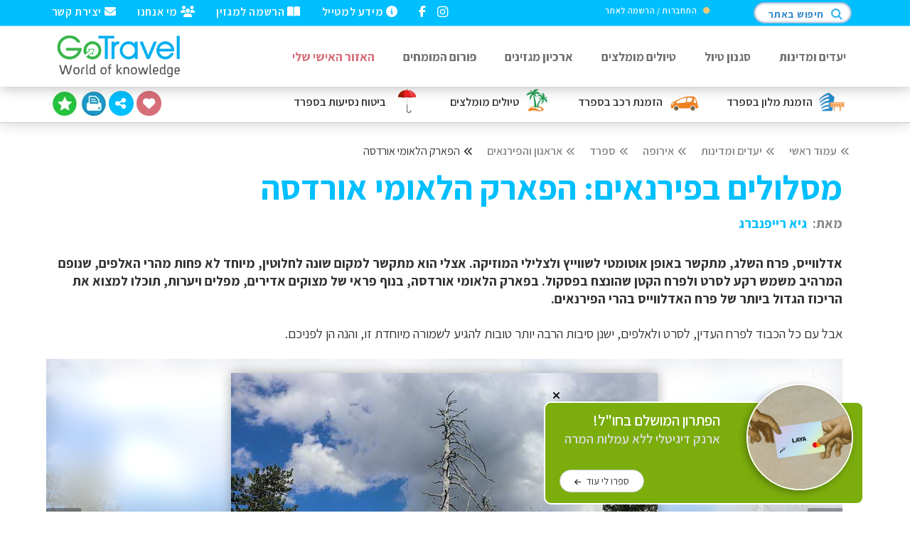

--- FILE ---
content_type: text/html
request_url: https://www.gotravel.co.il/travel/?p=2638
body_size: 45170
content:
<!-- SQL GUARD -->
<!------ 301 ---->
<!------ ENTERED 301 --*https://www.gotravel.co.il/travel/?p=2638--><!------ ENTERED 301 --*https://www.gotravel.co.il/travel/?p=2638-->



<!------ 301 ENDS ----><!DOCTYPE html>
<html>
<head>
    <meta http-equiv="content-type" content="text/html; charset=utf-8" />  
    <meta name="apple-mobile-web-app-capable" content="yes" />
    <meta name="viewport" content="width=device-width, initial-scale=1, maximum-scale=1.0, user-scalable=no">
    <meta name="format-detection" content="telephone=no" />
           
    <link rel="shortcut icon" href="/favicon.png"/> 
    <link rel="icon" 			href="/favicon.png"> 


    <!-- 2023 10 29 bootstrap -->
    <!--link href="https://cdn.jsdelivr.net/npm/bootstrap@5.3.2/dist/css/bootstrap.min.css" rel="stylesheet" integrity="sha384-T3c6CoIi6uLrA9TneNEoa7RxnatzjcDSCmG1MXxSR1GAsXEV/Dwwykc2MPK8M2HN" crossorigin="anonymous"-->
    <script src="https://cdn.jsdelivr.net/npm/bootstrap@5.3.2/dist/js/bootstrap.bundle.min.js" integrity="sha384-C6RzsynM9kWDrMNeT87bh95OGNyZPhcTNXj1NW7RuBCsyN/o0jlpcV8Qyq46cDfL" crossorigin="anonymous"></script>



    <link href="/css/bootstrap.min.css" rel="stylesheet" type="text/css">
    <link href="/css/jquery-ui.structure.min.css" rel="stylesheet" type="text/css"/>
    <link href="/css/jquery-ui.min.css" rel="stylesheet" type="text/css"/>

    <script src="/js/FontAwesome6704bd959d.js" crossorigin="anonymous"></script>
    <link href="/css/style.css" rel="stylesheet" type="text/css"/>     
    <meta name="facebook-domain-verification" content="6sh5yrysagaqxf1l50c6in34d2ensg" />

    
    <title>מסלולים בפירנאים: פארק אורדסה | GoTravel</title>
    <meta name="description" content="בפארק אורדסה, בנוף פראי של מצוקים, מפלים ויערות, נמצא הריכוז הגדול ביותר של פרח האדלווייס בפירנאים. ויש סיבות נוספות וטובות להגיע לשמורה המרהיבה. " />
    <meta name="keywords" content="טיול בשמורת אורדסה, מסלולי הליכה בפירנאים הספרדים, שמורות טבע בפירנאים, מסלולי הליכה בעמק אורדסה, מסלולים קלים בספרד, איינסה, אינסה" />
    
    <link href="https://fonts.googleapis.com/css?family=Assistant:200,400,600,700,800|Roboto&display=swap" rel="stylesheet">
    
    <script src="/sweetalert-dev.js"></script>
    <link rel="stylesheet" href="/sweetalert.css">

    <link rel="stylesheet" href="\gotravel.css">


    <meta http-equiv="Cache-control" content="public">
    <meta http-equiv="Expires" content="7">
                
    
    <link rel="canonical" href="https://www.gotravel.co.il/travel/?p=2638" />


 
    <meta property="fb:app_id" content="121166157913473" />

    <meta property="og:type" content="article" />
    <meta property="og:locale" content='he_IL' />
    <meta property="og:title" content="מסלולים בפירנאים: פארק אורדסה | GoTravel" />  
    <meta property="og:description" content="בפארק אורדסה, בנוף פראי של מצוקים, מפלים ויערות, נמצא הריכוז הגדול ביותר של פרח האדלווייס בפירנאים. ויש סיבות נוספות וטובות להגיע לשמורה המרהיבה. " />
    <meta property="og:url" content="https://www.gotravel.co.il/travel/?p=2638" />
    <meta property="og:image" content="https://www.gotravel.co.il/userfiles/_big_A0BB4EBB71AB8A5E1683E8213B2636BB(1).jpg" />

    <script type="text/javascript">
    document.createElement("nav" );
    document.createElement("section" );
    document.createElement("footer" );
    </script>
     

    <!--link rel="stylesheet" id="printOneMobile" type="text/css" href="https://www.gotravel.co.il/css/all.css"/-->
    <link rel="stylesheet" id="printOne" type="text/css" media="print" href="/css/print.css" />
    <link rel="stylesheet" id="printTwo" type="text/css" media="print" href="/css/PrintNoPic.css" />

    <link href="/css/super-sidebar.min.css" type="text/css" rel="stylesheet">


    <!-- Let me Allez (letmeallez.js) - Stay22 -->
    <script>
    (function (s, t, a, y, twenty, two) {
        s.Stay22 = s.Stay22 || {};

        // Just fill out your configs here
        s.Stay22.params = {
        aid: "gotravel",
        deepStruct: ["euro.expedia.net/"],
        };

        // Leave this part as-is;
        twenty = t.createElement(a);
        two = t.getElementsByTagName(a)[0];
        twenty.async = 1;
        twenty.src = y;
        two.parentNode.insertBefore(twenty, two);
    })(window, document, "script", "https://scripts.stay22.com/letmeallez.js");
    </script>






    
</head>

<!-- Google tag (gtag.js) -->
<script async src="https://www.googletagmanager.com/gtag/js?id=G-8W049B1ZBJ"></script>
<script>
  window.dataLayer = window.dataLayer || [];
  function gtag(){dataLayer.push(arguments);}
  gtag('js', new Date());

  gtag('config', 'G-8W049B1ZBJ');
</script>


<!-- SQL GUARD -->
<!------ 301 ---->




<!------ 301 ENDS ---->

<style>
@media (min-width: 1400px) {.container, .container-lg, .container-md, .container-sm, .container-xl, .container-xxl { max-width: 1200px;}}
</style>

<body data-color="theme-1" style="font-family: Assistant;" oncopy="disableCopyMessage();" oncut="disableCopyMessage();">

    <!-- Google Tag Manager (noscript) -->
    <noscript><iframe src="https://www.googletagmanager.com/ns.html?id=GTM-N95MCC2"
    height="0" width="0" style="display:none;visibility:hidden"></iframe></noscript>
    <!-- End Google Tag Manager (noscript) -->
    
    <div id="fb-root"></div>
    <script>(function(d, s, id) {
      var js, fjs = d.getElementsByTagName(s)[0];
      if (d.getElementById(id)) return;
      js = d.createElement(s); js.id = id;
      js.src = "//connect.facebook.net/he_IL/sdk.js#xfbml=1&version=v2.10&appId=177400015664272";
      fjs.parentNode.insertBefore(js, fjs);
    }(document, 'script', 'facebook-jssdk'));</script>


<script type="text/javascript">
try{
    var onloadCallback = function() {grecaptcha.render('html_element', {'sitekey' : '6Lc_dykTAAAAAMHQWZDlT59KolC_B6uLFK7ar40v'});};
} catch(e) {}
</script>




<script>
function initMap() {
  // Your map initialization code goes here
  // This code will only execute after the API is fully loaded
}
</script>



  <!--div class="loading">
	<div class="loading-center">
		<div class="loading-center-absolute">
			<div class="object object_four"></div>
			<div class="object object_three"></div>
			<div class="object object_two"></div>
			<div class="object object_one"></div>
		</div>
	</div>
  </div-->
  


    <script>
    
    
    function whatsapp(){
         
        window.location = "whatsapp://send?text=מידע שיעניין אותך מאתר גו-טרוול: https%3A%2F%2Fwww%2Egotravel%2Eco%2Eil%2Ftravel%2F%3Fp%3D2638"
    }
    

    function gotoLoginTop(){
        localStorage.setItem('caller',  'https://www.gotravel.co.il/travel/?p=2638');
        window.location.href='/login.asp';
    }

    
    function subscribeForm(){
        console.log("subscribe FORM started");
     
    }    
        
      
        
    
    function subscribe(){
        console.log("subscribe POPUP in 6 seconds");
            setTimeout(function(){
                swal({   title: "<div href=''><div class='popupCloseButton closeSwal' style='top:-40px;left:0px'><i class='fa fa-remove'></i></div>   <strong style='color:deepskyblue' class='fs-18mobile'>מחפשים יעדים חדשים?</strong>",   text: "<div style='font-size:12pt;text-align: justify;padding: 0px 5px;'  class='fs-12mobile'>המגזין החודשי שלנו ייתן לכם רעיונות לטיול הבא, עם כתבות חדשות על מגוון יעדים ברחבי העולם והצעות לטיולים. המגזין יישלח אליכם בדואר האלקטרוני אחת לחודש, בחינם.<br><br></div><iframe src='/subscribeFormIframe' style='width:420px;height:240px;max-width:100%;' frameborder='0' class='loginFrame'>אנא המתן...</iframe>",   showCancelButton: false,   showConfirmButton: true,   confirmButtonColor: "#bdbdbd",   confirmButtonText: "סגור",   closeOnConfirm: true, html:true, showCloseButton: true}, function(){  });
                $(".closeSwal").click(function(e) {
                      swal.close();                    
                });
                
            }, 1000);
    }    




   function handleATPopupEventX(ev,args){
        switch(ev){
            case 'display':
                        //Do this when the popup is displayed
                        $(".bl-block-content-row-inner").css("padding", "20px 20px 40px 20px");
                        break;
            case 'close':
                        //Do this when the popup gets closed by the user
                        break;
            case 'submit':
                        //Do this when popup gets submitted and the user doesn't get redirected to a URL
                        break;
        }
    }
        
        
    



    function PrintImage(){
        swal({
            title: "אפשרויות הדפסה",
            text: "ניתן להדפיס את הכתבה עם התמונות או ללא התמונות לבחירתך",
            type: "warning",
            buttons: true,
            showCancelButton: true,
            confirmButtonClass: "btn-danger",
            confirmButtonText: "הדפס כולל תמונות",
            cancelButtonText: "הדפס ללא תמונות",
            closeOnConfirm: false
        
        },function(whattodo){  
            swal.close();
            if(whattodo == true){
                console.log("with photos");
                if ($(".mapIframe").length>0) {
                 $([document.documentElement, document.body]).animate({scrollTop: $(".mapIframe").offset().top}, 10);                
                }
                $("#printTwo").attr("disabled", "disabled");
                $("#printOne").removeAttr("disabled");
                setTimeout(function(){
                     window.print();
                     $([document.documentElement, document.body]).animate({scrollTop: 0}, 50);
                }, 1000);
                localStorage.setItem('printType', 'one');
            } else {
                console.log("without photos");
                $("#printOne").attr("disabled", "disabled");
                $("#printTwo").removeAttr("disabled");
                setTimeout(function(){window.print();}, 1000);
                localStorage.setItem('printType', 'two');
            }
        });
    }



    function showMessage(str){
          swal({   title: "",   text: str,   type: "success",   showCancelButton: false,   confirmButtonColor: "#DD6B55",   confirmButtonText: "סגירה",   closeOnConfirm: true }, function(){   window.history.back();  });
    }
    
    function showMessageAndStay(str){
          swal({   title: "",   text: str,   type: "success",   showCancelButton: false,   confirmButtonColor: "#DD6B55",   confirmButtonText: "סגירה",   closeOnConfirm: true }, function(){   });
    }
        
    function showMessageAndRedirect(str, url){
          swal({   title: "",   text: str,   type: "success",   showCancelButton: false,   confirmButtonColor: "#DD6B55",   confirmButtonText: "סגירה",   closeOnConfirm: true }, function(){  window.top.location.href=url; });
    }
    
    function showMessageAndPrint(str){
        console.log("entered showMessageAndPrint");
        swal({   title: "",   text: str,   type: "success",   showCancelButton: false,   confirmButtonColor: "#DD6B55",   confirmButtonText: "סגירה",   closeOnConfirm: true }, function(){  
            window.onload = function(e){ 
//                console.log("printType:" + localStorage.getItem('printType'));
                PrintImage();
            }
          });
    } 
     
    function showMessageAndGotoLogin(str){
          localStorage.setItem('caller',  'https://www.gotravel.co.il/travel/?p=2638');
          swal({   title: "",   text: str,   type: "warning",   showCancelButton: false,   confirmButtonColor: "#DD6B55",   confirmButtonText: "עבור",   closeOnConfirm: true, html:true }, function(){  console.log("going to login");setTimeout(function(){showLogin();}, 1000);});
    }
    
    function showErrorAndStay(str){
          swal({   title: "",   text: str,   type: "warning",   showCancelButton: false,   confirmButtonColor: "#DD6B55",   confirmButtonText: "סגירה",   closeOnConfirm: true }, function(){   });
    }
    
    function showHTMLMessage(str){
          swal({   title: "",   text: str,   showCancelButton: false,   confirmButtonColor: "#7bb740",   confirmButtonText: "סגירה",   closeOnConfirm: true, html:true}, function(){  });
    }
    
    function showLogin(qstr){
          localStorage.setItem('caller',  'https://www.gotravel.co.il/travel/?p=2638');
          swal({   title: "כניסת גולשים רשומים",   text: "<iframe src='/loginFloat?qstr="+qstr+"' style='width:420px;height:380px;max-width:100%;' frameborder='0' class='loginFrame'>אנא המתן...</iframe>",   showCancelButton: false,   showConfirmButton: false,   confirmButtonColor: "#7bb740",   confirmButtonText: "X",   closeOnConfirm: true, html:true}, function(){  });
    }
   
    
    function showError(str){
          swal({   title: "",   text: str,   type: "warning",   showCancelButton: false,   confirmButtonColor: "#DD6B55",   confirmButtonText: "סגירה",   closeOnConfirm: true }, function(){    window.history.back(); });
    }

    </script>
    

          

        <style>

            #gotravelSalesInnerDivNew {text-align:center;width: 100%;height:185px;background: #fff;border-bottom: 1px solid #CCC;z-index: -999999999;pointer-events: auto;padding-top: 132px;border-radius:0px;box-shadow: 0 0 20px rgb(0 0 0 / 20%);position:relative;transition:ease 0.4s all;}
            #gotravelSalesInnerDivBottomNew {text-align:center;width: 100%;height:65px;background: #fff;border-top: 1px solid #CCC;z-index: -999999999;pointer-events: auto;bottom:0px;;border-radius:0px;box-shadow: 0 0 20px rgb(0 0 0 / 20%);position:relative;transition:ease 0.4s all;}
            .gotravelSalesTextDiv {margin-top: 13px !important;}
            .iconImage {max-height: 35px;top: 5px;position: relative;}

            #gotravelSalesInnerDivBottomNew {display:none;} 
            #shareBlock{margin:20px 0px;}
            
            @media screen and (min-width: 1200px) { 
            }
            @media screen and (min-width: 1001px)  and  (max-width:1200px){  
                .saleOption {}
            }  
            @media screen and (min-width: 767px)  and  (max-width:1000px){ 
                #gotravelSalesInnerDivNew {top:-30px;}
                .saleOption {zoom:0.95;}
            }  
            @media screen and (min-width: 685px)  and  (max-width:766px){ 
                #gotravelSalesInnerDivNew {top:-30px;}
                .saleOption {zoom:0.9;padding: 0px 3px !important;}
                .saleShareOptions {zoom:0.95;}
            }  
            @media screen and (min-width: 550px)  and  (max-width:684px){ 
                #gotravelSalesInnerDivNew {top:-30px;}
                .saleOption {zoom:0.9;}
                .saleShareOptions {display:none;}
                #gotravelSalesInnerDivBottomNew {display:block;}
                .carRentalDesktop{display:none;}
            }  
            @media screen and (min-width: 450px)  and  (max-width:549px){ 
                #gotravelSalesInnerDivNew {top:-30px;}
                .saleOption {zoom: 0.9;padding: 0px 0px !important;}
                .saleShareOptions {display:none;}
                .saleOption img {zoom:0.8}
                #gotravelSalesInnerDivBottomNew {display:block;}
                .carRentalDesktop{display:none;}
            }
            @media screen and (max-width: 449px) { 
                #gotravelSalesInnerDivNew {top:-40px;}
                .saleOption {padding: 0px 8px !important;}
                .saleShareOptions {display:none;}
                .saleOption img {display:none;}
                #gotravelSalesInnerDivBottomNew {display:block;}
                .carRentalDesktop{display:none;}
                .hideOnNoSpace {display:none;}
                #travelDiv1 {display:none;}
            }
        </style> 
  
        
 
        
            <div id="gotravelSales" class="no_print" style="width: 100%;position: fixed;z-index: 10;pointer-events: none;">
                <div id="gotravelSalesInnerDivNew" style="">
                <div class="container">
                    <div id="saleIconDiv" class="no-margin" style="display:flexXX;">
                        <div class="fr saleOption rtl" id="travelDiv3"><a target="_blank" rel="nofollow" class="saleOption" style="display:flex;padding: 0px 15px;" href="https://www.booking.com/index.html?aid=7912270"><img src="/images/saleIconsHotel.png"        class="iconImage" data-link="Hotels" data-message="הזמנת מלון בספרד"><div class="gotravelSalesTextDiv">הזמנת מלון <span class="hideOnNoSpace">בספרד</span></div></a></div>
                        <div class="fr saleOption rtl" id="travelDiv2"><a target="_blank" rel="nofollow" class="saleOption" style="display:flex;padding: 0px 15px;" href="https://paapmpaapm.com/country/79"><img src="/images/saleIconsCarRental.png" class="iconImage" data-link="CarRental" data-message="הזמנת רכב בספרד"><div class="gotravelSalesTextDiv">הזמנת רכב <span class="hideOnNoSpace"> בספרד</span></div></a></div>
                        
                        <div class="fr saleOption rtl" id="travelDiv1"><a target="_blank" rel="nofollow" class="saleOption" style="display:flex;padding: 0px 15px;" href="/TripRoute?c=79"><img src="/images/saleIconsTravel.png"    class="iconImage" data-link="TripRoute" data-message=""><div class="gotravelSalesTextDiv">טיולים מומלצים</div></a></div>
                        <div class="fr saleOption rtl" id="travelDiv4"><a target="_blank" rel="nofollow" class="saleOption" style="display:flex;padding: 0px 15px;" href="https://shukabit.co.il/%D7%94%D7%A9%D7%95%D7%95%D7%90%D7%AA-%D7%91%D7%99%D7%98%D7%95%D7%97-%D7%A0%D7%A1%D7%99%D7%A2%D7%95%D7%AA?affiliate_program=169#!/travel-insurance/form"><img src="/images/saleIconInsurance.png" class="iconImage" data-link="insurance" data-message="ביטוח נסיעות בספרד"><div class="gotravelSalesTextDiv">ביטוח נסיעות <span class="hideOnNoSpace"> בספרד</span></div></a></div>
                        
                            <div class="fl saleShareOptions">
                            <div class="ArticleIcon" style="position: relative; top: 5px; text-align: left; display: block;width:165px !important;">
                                <a class="myTripDiv" data-toggle="tooltip" data-placement="bottom" title="" data-original-title="שמירה באזור האישי"><i class="myTripButton sb-icon fa fa-heart" aria-hidden="true"></i></a>                            
                                <a class="shareDiv" data-toggle="tooltip" data-placement="bottom" title="" data-original-title="שיתוף"><i class="shareButton sb-icon fa fa-share-alt" aria-hidden="true"></i></a>
                                <input type="image" style="margin:0px;" data-toggle="tooltip" data-placement="bottom" title="" src="https://www.gotravel.co.il/images/ArticleIcon/AddtoFavorites.jpg" onClick="detectIE();" onMouseOver="this.src='https://www.gotravel.co.il/images/ArticleIcon/hover/GAddtoFavorites.jpg'" onMouseOut="this.src='https://www.gotravel.co.il/images/ArticleIcon/AddtoFavorites.jpg'" data-original-title="הוספה למועדפים">
                                <input class="hideOnMobileXX" type="image" style="margin:0px;" data-toggle="tooltip" data-placement="bottom" title="" src="https://www.gotravel.co.il/images/ArticleIcon/print.jpg" onClick="PrintImage()" onMouseOver="this.src='https://www.gotravel.co.il/images/ArticleIcon/hover/Gprint.jpg'" onMouseOut="this.src='https://www.gotravel.co.il/images/ArticleIcon/print.jpg'" data-original-title="הדפסה">
                            </div>
                            </div>
                        
                    </div>
                </div>
                </div> 
            </div>
            <div id="gotravelSalesBottom" class="no_print" style="width: 100%;position: fixed;z-index: 10;pointer-events: none;bottom:0px;">
                <div id="gotravelSalesInnerDivBottomNew" style="">
                <div class="container">
                    
                    <div class="fl saleShareOptions2" style="margin-top:-80px;">
                        <div class="ArticleIcon" style="position: relative; top: 10px; padding-top: 80px; text-align: left; display: block;width:165px !important;">
                            <a class="myTripDiv" data-toggle="tooltip" data-placement="top" title="" data-original-title="שמירה באזור האישי"><i class="myTripButton sb-icon fa fa-heart" aria-hidden="true"></i></a>                            
                            <a class="shareDiv" data-toggle="tooltip" data-placement="top" title="" data-original-title="שיתוף"><i class="shareButton sb-icon fa fa-share-alt" aria-hidden="true"></i></a>
                            <input type="image" style="margin:0px;" data-toggle="tooltip" data-placement="top" title="" src="https://www.gotravel.co.il/images/ArticleIcon/AddtoFavorites.jpg" onClick="detectIE();" onMouseOver="this.src='https://www.gotravel.co.il/images/ArticleIcon/hover/GAddtoFavorites.jpg'" onMouseOut="this.src='https://www.gotravel.co.il/images/ArticleIcon/AddtoFavorites.jpg'" data-original-title="הוספה למועדפים">
                            <input class="hideOnMobileXX" type="image" style="margin:0px;" data-toggle="tooltip" data-placement="top" title="" src="https://www.gotravel.co.il/images/ArticleIcon/print.jpg" onClick="PrintImage()" onMouseOver="this.src='https://www.gotravel.co.il/images/ArticleIcon/hover/Gprint.jpg'" onMouseOut="this.src='https://www.gotravel.co.il/images/ArticleIcon/print.jpg'" data-original-title="הדפסה">
                        </div>
                    </div>
                    
                </div>        
                </div>        
            </div>        


    


        
  <img class="print-it" src="/headerPrint.png" style="display:none;"/> <!-- HEADER FOR PRINTING -->
  <header class="color-1 hovered menu-3 no_print" style="box-shadow: 0 0 20px rgba(0,0,0,0.3);">
   <div class="top-header-bar" style="background-color: deepskyblue;padding: 5px 0px 10px 5px;">	 
  	 	<div class="container">
  	   		<div class="row">
  	   	  		<div class="col-md-12">
					<div class="top-header-block fl">
				  		<a class="color-white" href="/contact"><i class="fa fa-envelope"></i> יצירת קשר</a>
					</div>
					<div class="top-header-block fl">
				  		<a class="color-white" href="/travel/?p=188"><i class="fa fa-group"></i> מי אנחנו</a>
					</div>
					<div class="top-header-block fl">
				  		<a class="color-white" href="javascript:subscribe();"><i class="fa fa-book-open"></i> הרשמה למגזין</a>
					</div>
					<div class="top-header-block fl">
				  		<a class="color-white" href="/travel/?p=2324"><i class="fa fa-info-circle"></i> מידע למטייל</a>
					</div>
					<div class="top-header-block fl" style="padding-right:15px;">
				  		<a class="color-white" href="https://www.facebook.com/gotravel.co.il" target="_blank"><i class="fa fa-facebook"></i> </a>
					</div>
					<div class="top-header-block fl">
				  		<a class="color-white" href="https://www.instagram.com/gotravel.co.il/" target="_blank"><i class="fa fa-instagram" style="zoom: 1.1;margin-bottom: -2px;"></i> </a>
					</div>


                
                
                
                
                                        
                                        
                                        
                                        
                                        
                        <div class="top-header-block search">
                        
                        
                            <style>
                             
                            </style>
                            
                            <div class="userBlock">
                                <i class="fa fa-circle" style="color: #ebcb79;font-size: 7pt;margin-left: 5px;position: relative;top: -1px;;"></i>
                                <div id="loginButton" data-state="connect"><a href="#" onClick="showLogin();">התחברות / הרשמה לאתר  </a></div>
                            </div>
                            	
    
    
                            <div class="search-img search-txt">חיפוש באתר</div>
                            <img class="search-img" src="/img/search_icon_small_blue.png" alt="חיפוש">
                            <div class="search-popup">
                                <div class="s_close"></div>
                                <div class="container">
                                            <form action="\search\" class="s_form" method="get">
                                                <input class="s_input" name="q" required="" type="text" placeholder="חיפוש באתר...">
                                                <input class="s_submit" type="submit" value="">
                                            </form>
                                </div>
                            </div>							
                        </div>
  	   	  		</div>
  	   		</div>
  	 	</div>
   	</div>
    <style>
    .logoImage { 
        max-height: 75px;
        margin-top: 10px;
    }
    .logo { position: inherit !important;top: auto !important;margin: 0 !important;transform: inherit !important;}
    @media screen and (max-width: 767px) {.logoImage { max-height: 50px; }}
    
    </style>
   <div class="container">
   	  <div class="row ltr">
   	  	 <div class="col-md-12">
  	  	    <div class="nav"> 
   	  	    <a href="/" class="logo">
   	  	    	<img src="/logo.png" class="logoImage" alt="GoTravel">
   	  	    </a>
   	  	    <div class="nav-menu-icon">
		      <a href="#"><i></i></a>
		    </div>






            <style>
            .magnifySearch-popup {zoom: 1;top: 55px;width: 80%;right: 10%;}
            </style>
            <div class="hideOnDesktop" style="/*margin-top: 25px;margin-right:160px;width:100%;*/  width:70px;float:left;">
                <div class="search-img search-txt magnifySearch" style="float:none;">
                    <i class="fa fa-search" style="font-size: 15pt;color: #555;"></i>
                </div>
                <div class="search-popup magnifySearch-popup">
                    <!--div class="s_close"></div-->
                    <div class="container">
                        <div class="row">
                            <div class="col-xs-12 col-sm-10 col-sm-offset-1">
                                <form action="\search\" class="s_form" method="get">
                                    <input class="s_input" name="q" required="" type="text" placeholder="חיפוש באתר...">
                                    <input class="s_submit" type="submit" value="">
                                </form>
                            </div>
                        </div>							
                    </div>
                </div>							
            </div>
            <script>
                document.addEventListener("DOMContentLoaded", function(){
                    $(".magnifySearch").click(function(e) {
                      $(".magnifySearch-popup").toggleClass("active");  
                    });            
                });            
            </script>
            
            
            
            
            <style>
                @media screen and (max-width: 767px) {.menuTopBorder {border-top: 1px solid #eee !important;}}
                @media screen and (min-width: 767px) and (max-width:1200px) {nav > ul > li > a {padding:10px;}}
            </style>
   	  	 	<nav class="menu">
    		  	<ul>                
                    <li class="hideOnDesktop" style="height:60px;">
                        <img src="/logo.png" style="width: 180px;position: fixed;top: 50px;left: 50%;margin-left: -90px;">
                    </li>
                    <li class="menuTopBorder hideOnDesktop"><a href="/">דף הבית</a></li>
					<li class="menuTopBorder  type-1 activeXX"><a href="/Destinations" class="specialHomePageDestinationsScroll">יעדים ומדינות<!--span class="fa fa-angle-down"></span--></a></li>
                    <li class="menuTopBorder"><a href="/TripTypes">סגנון טיול</a></li>
					<li class="menuTopBorder type-1"><a href="/Trips">טיולים מומלצים<!--span class="fa fa-angle-down" style="display:inline;"></span--></a>
						<!--ul class="dropmenu">
                            
						</ul-->
					</li>
                    <li class="menuTopBorder hideOnTablet"><a href="/travel/?p=2442">ארכיון מגזינים</a></li>
                    <li class="menuTopBorder"><a href="/answer">פורום המומחים</a></li> 
                    <li class="menuTopBorder"><a href="/MyTrips" style="color: #d76f79;">האזור האישי שלי</a></li> 
                    
                    <li class="menuTopBorder hideOnDesktop"><a href="/travel/?p=2324">מידע למטייל</a></li>
                    <li class="menuTopBorder hideOnDesktop" style="border-bottom: 1px solid #eee !important;"><a href="javascript:subscribe();">הרשמה למגזין</a></li>
                    <li class="menuTopBorder hideOnDesktop"><a href="/travel/?p=188">מי אנחנו</a></li>
                    <li class="menuTopBorder hideOnDesktop"><a href="/contact">יצירת קשר</a></li>
                    <div class="hideOnDesktop" style="padding-right: 15px;position: fixed;top: 50px;left: 20px;"><a href="https://www.facebook.com/gotravel.co.il" target="_blank"><i class="fa fa-facebook" style="color:#555;"></i></a></div>
                    <div class="hideOnDesktop" style="padding-right: 15px;position: fixed;top: 52px;left: 45px;"><a href="https://www.instagram.com/gotravel.co.il/" target="_blank"><i class="fa fa-instagram" style="zoom: 1.1;color:#555;"></i> </a></div>


                    <li class="hideOnDesktop center">
                    
                    	<div class="top-header-block search mt-30 center" style="right:50%;margin-right:-65px;">
 
                        <div class="search-img search-txt">חיפוש באתר</div>
							<img class="search-img" src="/img/search_icon_small_blue.png" alt="">
							<div class="search-popup" style="margin-top: 40%;right: 50%;margin-right: -40%;width: 80%;">
								<!--div class="s_close"></div-->
								<div class="container">
									<div class="row">
										<div class="col-xs-12 col-sm-10 col-sm-offset-1" style="box-shadow: 0px 0 50px 130px white;border-radius: 100px;">
											<form action="\search\" class="s_form" method="get">
												<input class="s_input" name="q" required="" type="text" placeholder="חיפוש באתר...">
												<input class="s_submit" type="submit" value="">
											</form>
										</div>
									</div>							
								</div>
							</div>							
						</div>

                    </li>

                    	


                    <!--li><a href="#"><i class="fa fa-heart" style="display:contents;color: #a0c450;"></i> כתבות שאהבתי</a></li-->
			  	</ul>
		   </nav>
		   </div>
   	  	 </div>
   	  </div>
   </div>
  </header>




    
    <!------------- Left Banner Box -------------->
    <div class="banners" style="width: 120px;float: left !important;left: 20px;top: 150px;margin-top: 190px;position: sticky;z-index:4;margin-bottom:-100%">
        	
        <div class="no_print">
            <a href="https://www.gotravel.co.il/tripV2/10" target="_blank" rel="nofollow">
            <img id="leftBannerSide" src="https://www.gotravel.co.il/account/australia.jpg" style="height:600px;width:120px" />
            </a>
        </div>
        
    </div> 
 


    <!------------- Right Banner Box -------------->
    <div class="banners" style="width: 120px;float: right !important;right: 20px;top: 150px;margin-top: 190px;position:sticky;z-index:4;margin-bottom:-100%">
        	
        <div class="no_print">
            <a href="https://www.gotravel.co.il/tripV2/5" target="_blank" rel="nofollow">
            <img id="RightBannerSide" src="https://www.gotravel.co.il/account/bikes_banner_120x600(3).jpg" style="height:600px;width:120px" />
            </a>
        </div>
        
    </div>


<style>
    .banners {display:none;}
    @media screen and (min-width: 1500px) {.banners {display:block;}}
</style>

<link rel="stylesheet" href="style.css" type="text/css" media="screen" />

<style>.ui-dialog {overflow: visible !important;}</style>

<div class="content_part" style="margin-top:30px;">



<script language="javascript">
    function ShowAllCountryInside(id,allnum){
        document.getElementById('AllCountryCounter'+id).style.display='block';
        for (i=0;i<=allnum;i++){
            if (i!=id){
                if ($("#AllCountryCounter"+i).length){ // if exists
                    document.getElementById('AllCountryCounter'+i).style.display='none';
                }
            }
        }
    }
</script>

<script language="javascript">
    function StopShowAllCountryInside(id){
        for (i=0;i<=id;i++){
           if ($("#AllCountryCounter"+i).length){ // if exists
                document.getElementById('AllCountryCounter'+i).style.display='none';
           }
        }
    }
</script>



	

<!-------------------------page_name------------blue-line--------------------------------->	



    <script type="text/javascript">
        window.print=function(){
            localStorage.setItem('caller',  '/travel/?p=2638');
            localStorage.setItem('print',  'yes');
            showLogin('p');//window.location.href='/login.asp';
        };
    </script>
    
 





<div class="container">
<div class="page_content mt-150" id="page_content" style="width:100%;!important;">

    <!--#inc lude virtual="/include/SendArticleToFrind.asp"--> 
    
    <style>
        .abreadcrumb, .abreadcrumbY {color:#888;float:right;margin-left:15px;font-weight:600;}
        .abreadcrumb:hover {color:#a0c450;}
        .abreadcrumbLast {float: right;}
    </style>
    <div class="Abreadcrumbs"> 
        <div class='abreadcrumb'><i class='fa fa fa-angle-double-left' style='font-size: 10pt;margin: 5px;'></i><a href=/ /  target='_self'>עמוד ראשי</a></div><div class='abreadcrumb'><i class='fa fa fa-angle-double-left' style='font-size: 10pt;margin: 5px;'></i><a href=/travel/?p=114 id=114  target='_self'>יעדים ומדינות</a></div><div class='abreadcrumb'><i class='fa fa fa-angle-double-left' style='font-size: 10pt;margin: 5px;'></i><a href=/travel/?p=2253 id=2253  target='_self'>אירופה</a></div><div class='abreadcrumb'><i class='fa fa fa-angle-double-left' style='font-size: 10pt;margin: 5px;'></i><a href=/travel/?p=1185 id=1185  target='_self'>ספרד</a></div><div class='abreadcrumb'><i class='fa fa fa-angle-double-left' style='font-size: 10pt;margin: 5px;'></i><a href=/travel/?p=3719 id=3719  target='_self'>אראגון והפירנאים</a></div><div class='abreadcrumbLast'><i class='fa fa fa-angle-double-left' style='font-size: 10pt;margin: 5px;'></i>הפארק הלאומי אורדסה    </div>
    </div>
    
<br>
<!--------------------MAIN PAGE SECTION ---------------->

<!------ mainPageSection ---->



<style>
    body {  overflow-wrap: anywhere;}
    .font-regular {font-weight:500;} 
    .fs-8 {font-size:8pt;}
    .fs-10 {font-size:10pt;}
    .fs-12 {font-size:12pt !important;}
    .fs-14 {font-size:14pt !important;}
    .fs-18 {font-size:18pt !important;}
    .fs-20 {font-size:20pt !important;}
    .fs-40 {font-size:40pt;}
    .fw-500 {font-weight:500;}
    
    p {margin-bottom:20px;}
    

    
    input {max-width:100%;}
    
    .hideOnMobile {display:block;}
    .hideOnLG {display:none;}
    @media screen and (max-width: 995px) {
        .hideOnMobile {display:none;}
        .hideOnLG {display:block;}
    }
    
    
/*    h4.h4Header {margin-top: 25px;font-size:14pt;font-weight:bold;color: #00bfff;}
    .blueCategoryBox h4.h4Header {margin-top: 0px;}
*/
    h3.h3Header {margin-top: 25px;font-size:14pt;font-weight:bold;color: #00bfff;}
    .blueCategoryBox h3.h3Header {margin-top: 0px;}
    h3 strong, h3 b {font-weight:bold;}


    .blueCategoryBox {border-radius: 5px;}
    .blueCategoryBox div {margin-top: 0px !important;}


/*    .conatiner div {margin-bottom: 15px;} */
     .conatiner .hotel-small div {margin-bottom: -1px;} 
     
     
     .tooltip {top:37px !important;}
     .tooltip-arrow {border-bottom-color: #777 !important;}
     .tooltip-inner {font-size:10pt !important;background-color:#777;}
     
</style>
 

<style>
    @media screen and (max-width: 767px) {
        img {max-width:100% !important; widthX:auto !important;height:auto !important;}
        table {max-width:100% !important; }
        h1 {font-size:24pt !important;margin-top:30px;display:content;}


        .mainPhoto { min-height:250px; }
        .mainText { height: 80px !important;top: -85px !important;margin-bottom: 5px !important;}
        .TheWidthBanner {height:auto !important;}
    }
    
    .categoryBlock{
        display: inline-block;
        padding: 0px 5px;
    }

    .categoryBlock img {
        border-radius: 5px 5px 0px 0px;
        min-height:111px;
        object-fit: cover;
        width: 100%;
        height:120px;
        max-width:270px;
    }
    
    .blueCategoryBox{
        background: #00bfff;
        position: relative;
        line-height: 36px;
        font-weight: 700;
        color: #dbf2f9;
        letter-spacing: 0.5px;
        text-transform: uppercase;
        border: none;
        top: -5px;
        width: 100%;
        border-radius: 0px 0px 5px 5px;
        height: 39px;
            
    }
</style>



<script>
document.addEventListener("DOMContentLoaded", function(){
    $('.content').find('.frame1').removeClass("frame1").parent().addClass("frame1real");//first().next().find('div').first().addClass("frame1");
    $(".frame1real img").width(($(".frame1real").width())+"px");
    $(".frame1real img").height(($(".frame1real").height())+"px");


    lastOneWasImage="n";
    $(".frame2").each(function() {
        if ($(this).is("img")){
            if (!$(this).next().is("img")){
                if (lastOneWasImage!="y") {
                    $(this).addClass("frame2real").wrap("<div class='imgBG' style=\"background:linear-gradient(rgba(255,255,255,0.5), rgba(255,255,255,0.5)), url('"+$(this).attr('src')+"');background-size:contain;\"><div style='backdrop-filter:blur(20px) brightness(120%);'></div></div>");//.addClass("hidden");
                }
                lastOneWasImage="n"
            } else {
                lastOneWasImage="y"
            }
        }
    });
    
     
});
</script>






<style>
 h1, h1 span {font-size:36pt;letter-spacing:0px;color:deepskyblue;text-align: right !important;line-height: 30pt !important;}
 h1 spanx {font-size:14pt !important;/*color: #888 !important;*/}
 h1 a {font-size:14pt !important;color: #a0c450;}
 h2 {line-height:25px;font-size:14pt;}
 h2 strong, h4 strong {font-weight: 700;}
 .content spanx, .content div {font-size:14pt;}
 .content a {color:#86a83a !important;}
img {max-width:100%;}

h4 * {color:#00BFFE !important;font-weight:bold  !important;font-size: 14pt  !important;}

.frame1real {
    float: left;
    transform: rotate(-3deg);
    border: 10px #FFF solid;
    box-shadow: 2px 2px 25px rgba(0,0,0,0.3);
    margin: 40px 60px 40px 0px;
    border-bottom: 72px solid #FFF;
    width: 40vh !important;
    height: 40vh !important;
    object-fit: cover;
    font-size:12pt !important;
}
@media screen and (max-width: 692px) {
    .frame1real {
        margin-bottom: 40px !important;
        float: none;
        margin: 0px 15px;
        width: 41vh !important;
        font-size: 10pt !important;    
    }
}

.imgBG { text-align:center;}

.frame2real {
    margin: 20px;
/*    border: 1px solid #000;
/*    transform: rotate(-2deg);*/
    box-shadow: 0 0 16px 0px #00000055;
    width:auto !important;
/*    min-height:350px;    */
    max-width:600px;
}
@media screen and (max-width: 692px) {
    .frame2real {
        max-width:100% !important;
        margin: 30px 0px !important;
    }
}

.photoSizeFix {
    max-width: 100%;
    height: auto !important;
    object-fit: cover;
} 
iframe {width:100%;max-width:800px;}
.ArticleIcon {float: left;}
@media screen and (max-width: 692px) {
    .ArticleIcon {
        width:100% !important;
    }
}
 

.pageContent td {padding: 3px 10px 3px 3px;}

</style>




    <style>
        #mainBlock {width:100% !important;}
        .fullWidth {max-width: 100%;width: 100%;}
    </style>
    <div class="container">
        <!--table id="mainBlock" cellpadding="0" cellspacing="0" border="0"-->
        <div id="mainBlock">
            

            <!--tr>
            <td valign="top"  colspan="2" -->


                <div class="content">
                    <style>
.Table_banner_text table {background:#fff !important;border-right:none;border-left:none;border-top:none;border-collapse: separate;border-spacing: 5px;}
.Table_banner_text td {background:#f7f7f7 !important;text-align:center !important;border:none;border-bottom: #cccccc 4px solid;}
.Table_banner_text td h2{text-align:center !important;}
.Table_banner_text td:hover {background:#FFFFFF !important;border-bottom: #999 4px solid;box-shadow: 0px 0px 18px RGBA(0,0,0,0.6);z-index: 100;transform: scale(1.3);border-radius:10px;transition-duration: 0.2s;}
.Table_banner_text td a{text-decoration: blink !important;}
</style>							

                                  
                                  
                                  
                                  <style>
                                  .PrimaryCTA, .SocialProof {display:none !important;}
                                  </style>                          
                            
                            
                            <div>
                            
                                <style>
                                .column { 
                                  float: left;
                                  
                                    width: 12.5%;
                                    border:2px solid #FFF;
                                  
                                }
                                
                                /* Modal Content */
                                .photoGallery {
                                    max-width: 100%;
                                    position: relative;
                                    height: 520px;
                                    background-color: #fefefe;
                                    margin: auto;
                                    padding: 0;
                                    margin-bottom:120px;
                                }
                                .mySlides {
                                    position:absolute;
                                    width:100%;
                                }
                                @media screen and (max-width: 767px) {
                                    .photoGallery {height:300px !important;margin-bottom:40px;}
                                    .mobileFrameFix {/*max-height: 180px !important;*/ margin:0px 0px -10px 0px !important;}
                                    #caption {font-size:12pt !important;padding: 0px 5px;margin-bottom:-10px}
                                
                                }
                                 
                                .galleryThumbs {    margin: 20px -2px -2px -2px; }
                                
                                /* Next & previous buttons */
                                .prev,
                                .next {
                                  cursor: pointer;
                                  position: absolute;
                                  top: 50%;
                                  width: auto;
                                  padding: 16px;
                                  margin-top: -50px;
                                    color: #FFF !important;
                                    background: #00000055;
                                  font-weight: bold;
                                  font-size: 20px;
                                  transition: 0.6s ease;
                                  border-radius: 0 3px 3px 0;
                                  user-select: none;
                                  -webkit-user-select: none;
                                }
                                
                                /* Position the "next button" to the right */
                                .next {
                                  right: 0;
                                  border-radius: 3px 0 0 3px;
                                }
                                
                                .prev{
                                  left: 0;
                                  border-radius: 3px 0 0 3px;
                                }
                                
                                .prev:hover,
                                .next:hover {
                                  background-color: rgba(0, 0, 0, 0.8);
                                }
                                
                                .numbertext {
                                  color: #f2f2f2;
                                  font-size: 12px;
                                  padding: 8px 12px;
                                  position: absolute;
                                  top: 0;
                                  z-index:99;
                                }
                                
                                
                                .thumbImage {
                                /*    opacity: 0.8;*/
                                /*    filter: grayscale(60%);*/
                                    cursor: pointer;
                                    transition: transform .5s; /* Animation */
                                    max-height: 80px;
                                    object-fit: cover;
                                }
                                
                                .active,
                                .thumbImage:hover {
                                    opacity: 1;
                                    cursor: pointer;
                                    filter: grayscale(0%);
                                    transition: .5s; /* Animation */
                                    border: 3px solid #00bfff;
                                    /*box-shadow: 0px 0px 20px 4px rgba(1, 1, 1, 0.35);*/
                                    top:60px;
                                }
                                .active, .thumbImage:hover {top:0px !important}
                                
                                .caption-container {
                                    height: 60px;
                                    position: absolute;
                                    background:rgba(88,88,88,0.65);
                                    bottom: 10px;
                                    color: #FFF;
                                    padding: 15px 0px;
                                    width: 100%;
                                }
                                #caption { line-height: 13pt;}
                                .kindalazy {display:none;}
                                </style>



  
                                <h1 >
	מסלולים בפירנאים: הפארק הלאומי אורדסה<br />
	<spanX style="font-sizeX:14px;"><spanX style="font-sizeX:13px;">מאת:&nbsp;גיא רייפנברג&nbsp;</spanX></spanX></h1><br/>
<h2 >
	אדלווייס, פרח השלג, מתקשר באופן אוטומטי לשווייץ ולצלילי המוזיקה. אצלי הוא מתקשר למקום שונה לחלוטין, מיוחד לא פחות מהרי האלפים, שנופם המרהיב משמש רקע לסרט ולפרח הקטן שהונצח בפסקול.&nbsp;בפארק הלאומי אורדסה, בנוף פראי של מצוקים אדירים, מפלים ויערות, תוכלו למצוא את הריכוז הגדול ביותר של פרח האדלווייס בהרי הפירנאים.</h2><br/>
<div style="text-align: justify;">
	<spanX style="font-sizeX:13px;"><spanX style="font-familyX:arial,sans-serif;">אבל עם כל הכבוד לפרח העדין, לסרט ולאלפים, ישנן סיבות הרבה יותר טובות להגיע לשמורה מיוחדת זו, והנה הן לפניכם.</spanX></spanX><br />
	&nbsp;</div>
<div style="text-align: center;">
	
                                           <div class="photoGallery container">
                                                
                                                    <div class="mySlides" id="slide1">
                                                        <div class="numbertext ltr">1 / 8</div>
                                                        <img class="frame2  mobileFrameFix" src="https://www.gotravel.co.il/userfiles/_big_25F667B17E4E9BFFD266DBC8F671E9E9.jpg"  title="הפארק הלאומי אורדסה  (צילום: Joan)"  >
                                                    </div>
                                                
                                                    <div class="mySlides" id="slide2">
                                                        <div class="numbertext ltr">2 / 8</div>
                                                        <img class="frame2 kindalazy mobileFrameFix" src="https://www.gotravel.co.il/userfiles/_big_6EBF08909E6818751F9CC2AF5449FAFE.jpg"  title="הפארק הלאומי אורדסה  (צילום: Joan)"  >
                                                    </div>
                                                
                                                    <div class="mySlides" id="slide3">
                                                        <div class="numbertext ltr">3 / 8</div>
                                                        <img class="frame2 kindalazy mobileFrameFix" src="https://www.gotravel.co.il/userfiles/_big_31A0D4A82C328DA14822622F7BB5B679.jpg"  title="הכפר טורלה  (צילום: Joan)"  >
                                                    </div>
                                                
                                                    <div class="mySlides" id="slide4">
                                                        <div class="numbertext ltr">4 / 8</div>
                                                        <img class="frame2 kindalazy mobileFrameFix" src="https://www.gotravel.co.il/userfiles/_big_B3542EA901A8710CD4749F5931ECF7A0.jpg"  title="עמק בוחרואלו (צילום: Joan)"  >
                                                    </div>
                                                
                                                    <div class="mySlides" id="slide5">
                                                        <div class="numbertext ltr">5 / 8</div>
                                                        <img class="frame2 kindalazy mobileFrameFix" src="https://www.gotravel.co.il/userfiles/_big_A0BB4EBB71AB8A5E1683E8213B2636BB.jpg"  title="קניון אניסקולו  (צילום: Joan)"  >
                                                    </div>
                                                
                                                    <div class="mySlides" id="slide6">
                                                        <div class="numbertext ltr">6 / 8</div>
                                                        <img class="frame2 kindalazy mobileFrameFix" src="https://www.gotravel.co.il/userfiles/_big_7C1F2BDD319D372192FDD3393EEEB4AA.jpg"  title="קניון אניסקולו  (צילום: Joan)"  >
                                                    </div>
                                                
                                                    <div class="mySlides" id="slide7">
                                                        <div class="numbertext ltr">7 / 8</div>
                                                        <img class="frame2 kindalazy mobileFrameFix" src="https://www.gotravel.co.il/userfiles/_big_358C24C6B0DA90DA7E9AD5993A67511D.jpg"  title="קניון אניסקולו  (צילום: Joan)"  >
                                                    </div>
                                                
                                                    <div class="mySlides" id="slide8">
                                                        <div class="numbertext ltr">8 / 8</div>
                                                        <img class="frame2 kindalazy mobileFrameFix" src="https://www.gotravel.co.il/userfiles/_big_05B1DA5E35F6C448974282E86AE64058.jpg"  title="הכפר טורלה  (צילום: Joan)"  >
                                                    </div>
                                                
                                                 
                                                <a class="prev" style="color:#FFF !important;">&#10095;</a>
                                                <a class="next" style="color:#FFF !important;">&#10094;</a>
                                                
                                                
                                                <div class="caption-container">
                                                    <p id="caption"></p>
                                                
                                                    <div class="galleryThumbs">
                                                        
                                                            <div class="column">
                                                                <img class="thumbImage cursor" data-slidenum="1" src="https://www.gotravel.co.il/userfiles/_big_25F667B17E4E9BFFD266DBC8F671E9E9.jpg"  alt="הפארק הלאומי אורדסה  (צילום: Joan)" style="width:100%">
                                                            </div>
                                                        
                                                            <div class="column">
                                                                <img class="thumbImage cursor" data-slidenum="2" src="https://www.gotravel.co.il/userfiles/_big_6EBF08909E6818751F9CC2AF5449FAFE.jpg"  alt="הפארק הלאומי אורדסה  (צילום: Joan)" style="width:100%">
                                                            </div>
                                                        
                                                            <div class="column">
                                                                <img class="thumbImage cursor" data-slidenum="3" src="https://www.gotravel.co.il/userfiles/_big_31A0D4A82C328DA14822622F7BB5B679.jpg"  alt="הכפר טורלה  (צילום: Joan)" style="width:100%">
                                                            </div>
                                                        
                                                            <div class="column">
                                                                <img class="thumbImage cursor" data-slidenum="4" src="https://www.gotravel.co.il/userfiles/_big_B3542EA901A8710CD4749F5931ECF7A0.jpg"  alt="עמק בוחרואלו (צילום: Joan)" style="width:100%">
                                                            </div>
                                                        
                                                            <div class="column">
                                                                <img class="thumbImage cursor" data-slidenum="5" src="https://www.gotravel.co.il/userfiles/_big_A0BB4EBB71AB8A5E1683E8213B2636BB.jpg"  alt="קניון אניסקולו  (צילום: Joan)" style="width:100%">
                                                            </div>
                                                        
                                                            <div class="column">
                                                                <img class="thumbImage cursor" data-slidenum="6" src="https://www.gotravel.co.il/userfiles/_big_7C1F2BDD319D372192FDD3393EEEB4AA.jpg"  alt="קניון אניסקולו  (צילום: Joan)" style="width:100%">
                                                            </div>
                                                        
                                                            <div class="column">
                                                                <img class="thumbImage cursor" data-slidenum="7" src="https://www.gotravel.co.il/userfiles/_big_358C24C6B0DA90DA7E9AD5993A67511D.jpg"  alt="קניון אניסקולו  (צילום: Joan)" style="width:100%">
                                                            </div>
                                                        
                                                            <div class="column">
                                                                <img class="thumbImage cursor" data-slidenum="8" src="https://www.gotravel.co.il/userfiles/_big_05B1DA5E35F6C448974282E86AE64058.jpg"  alt="הכפר טורלה  (צילום: Joan)" style="width:100%">
                                                            </div>
                                                        
                                                    </div>
                                                </div>
                                            </div>
                                        


                                    
                                    <script>
                                          
                                        document.addEventListener("DOMContentLoaded", function(){
                                    
                                        $(document).ready(function(e) {
                                            setTimeout(function(){
                                                $(".kindalazy").css("display", "initial");
                                                //console.log("unlazy");
                                            }, 1500)
                                        });
                                    
                                        $(".thumbImage").click(function(e) {showSlides($(this).attr("data-slideNum"));});
                                    
                                    
                                        $(".next").click(function(e) { slideIndex+=1;showSlides(slideIndex); });
                                        $(".prev").click(function(e) { slideIndex-=1;showSlides(slideIndex); });
                                    
                                        
                                        function currentSlide(n) { slideIndex=n;showSlides(slideIndex);}
                                    
                                        function showSlides(n) {
                                            slideIndex=parseInt(n);
                                            var i;
                                            var slides = document.getElementsByClassName("mySlides");
                                            var dots = document.getElementsByClassName("thumbImage");
                                            var captionText = document.getElementById("caption");
                                            
                                            if (slideIndex > slides.length) {slideIndex = 1}
                                            if (slideIndex < 1) {slideIndex = slides.length}
                                            
                                            
                                            //console.log("slideIndexAfter:"+slideIndex);
                                            
                                            for (i = 1; i <= slides.length; i++) { if (i!=slideIndex) {$("#slide"+i).fadeOut(500); }}
                                            $("#slide"+slideIndex).fadeIn(1000);
                                                            
                                            for (i = 0; i < dots.length; i++) { dots[i].className = dots[i].className.replace(" active", ""); }
                                            dots[slideIndex-1].className += " active";
                                            captionText.innerHTML = dots[slideIndex-1].alt;
                                    
                                        }
                                    
                                    
                                        var slideIndex = 1;
                                        showSlides(slideIndex);
                                        
                                        });
                                    </script>
                                    
                                    
                                    
                                        




                                    </div>
<h3  style="text-align: justify;">
	<spanX style="font-sizeX:13px;"><spanX style="font-familyX:arial,sans-serif;">משלוש יוצאת אחת: שמורות הפירנאים</spanX></spanX></h4>
<div style="text-align: justify;">
	<spanX style="font-sizeX:13px;"><spanX style="font-familyX:arial,sans-serif;">בהרי הפירנאים</spanX></spanX> של <a href="https://www.gotravel.co.il/travel/?p=1185" target="_blank">ספרד</a> ו<a href="https://www.gotravel.co.il/travel/?p=363" target="_blank">צרפת</a>,<spanX style="font-sizeX:13px;"><spanX style="font-familyX:arial,sans-serif;"> יש שלוש שמורות עיקריו</spanX></spanX>ת: <a href="https://www.gotravel.co.il/travel/?p=2112" target="_blank">שמורת איגואסטורטס</a>&nbsp;(Aig&uuml;estortes)&nbsp;<spanX style="font-familyX:arial,sans-serif;">בפירנאים הקטלניים, שמורת <strong>מידי-פירנה</strong>&nbsp;</spanX>(Midi-Pyr&eacute;n&eacute;es) <spanX style="font-familyX: arial, sans-serif;">בצד הצרפתי, ויעדנו בכתבה זו</spanX>&nbsp;&ndash;<spanX style="font-familyX: arial, sans-serif;"><strong>&nbsp;שמורת אורדסה</strong>, או בשמה המלא &ndash; <strong>הפארק הלאומי אורדסה וההר האבוד</strong> (</spanX><spanX dir="LTR"><spanX style="font-familyX:arial,sans-serif;">Parque Nacional de Ordesa y Monte Perdido</spanX></spanX><spanX style="font-familyX: arial, sans-serif;">).</spanX></div>
<div style="text-align: justify;">
	<br />
	<spanX style="font-familyX: arial, sans-serif;">לפני שארחיב מעט על שמורת אורדסה, אתייחס לשאלה שמפנים אליי פעמים רבות &ndash; באיזו משלוש השמורות כדאי לבקר?&nbsp;</spanX><spanX style="font-familyX: arial, sans-serif;">מדובר בשלוש שמורות טבע, שלושתן בפירנאים ומה כבר יכול להיות ההבדל הגדול? עוד כמה הרים? פחות עץ, יותר עץ?</spanX></div>
<br />
<div style="text-align: justify;">
	<spanX style="font-sizeX:13px;"><spanX style="font-familyX:arial,sans-serif;">אז זהו, שההבדל הוא אדיר &ndash; קשה להאמין עד כמה שלושה מקומות, הנמצאים על אותו רכס הרים, שונים האחד מהשני. השוני מתבטא בנוף, במסלע, בצמחייה ואפילו בתרבות. מי שביקר בשלוש השמורות, יכול להעיד שאין כל דמיון ביניהן ולכל אחת יש את הייחודיות שלה. בקיצור, אל תוותרו על אף אחת משלוש השמורות הללו.</spanX><br />
	&nbsp;<br />
	<spanX style="font-familyX:arial,sans-serif;">ובכל זאת, אם אי אפשר את כולן, אז איך בוחרים? אם ממש, אבל ממש חייבים לבחור, אז נלך על השיקול הפרקטי: אם אתם באים מכיוון <strong>ברצלונה</strong> וזמנכם קצר&nbsp;</spanX></spanX>&ndash;<spanX style="font-sizeX:13px;"><spanX style="font-familyX:arial,sans-serif;">&nbsp;<strong><a href="https://www.gotravel.co.il/travel/?p=2112">שמורת איגואסטורטס</a></strong> היא הקרובה ביותר ולכן בקרו בה. אם אתם באים מהצד הצרפתי וזמנכם קצר&nbsp;</spanX></spanX>&ndash;<spanX style="font-sizeX:13px;"><spanX style="font-familyX:arial,sans-serif;">&nbsp;כמובן שתבקרו בשמורת <strong>מידי-פירנה</strong>. </spanX><br />
	<br />
	<spanX style="font-familyX:arial,sans-serif;">אם ההתלבטות היא בין המידי-פירנה לבין אורדסה &ndash; רוב האתרים המפורסמים של המידי-פירנה נגישים יותר בהליכה קצרה מאוד. באורדסה צריך ללכת קצת יותר אבל לא הרבה יותר. לא יותר פשוט לקחת עוד כמה ימים ולא לוותר על אף אחת מן השמורות?</spanX><br />
	<strong><spanX style="font-familyX:arial,sans-serif;"><a href="https://www.gotravel.co.il/travel/?p=2112">כתבה על שמורת איגוואסטורטס</a>&nbsp; |&nbsp; </spanX></strong><strong><spanX style="font-familyX:arial,sans-serif;"><a href="https://www.gotravel.co.il/travel/?p=2069">כתבה על חבל מידי-פירנה</a></spanX></strong></spanX></div>
<spanX style="font-sizeX:13px;">&nbsp;</spanX>
<div style="text-align: center;">
	<img alt="שמורת אורדסה, פירנאים" src="https://www.gotravel.co.il/userfiles2/image/Spain/Ordesa/ordesa_10.jpg" style="width: 600px; height: 218px;" /><br />
	<strong style="font-familyX: arial, sans-serif;">אחת משלוש פסגות הסורורס, הפסגות הגבוהות בשמורת אורדסה</strong>&nbsp;(צילום: תאי לומס)<br />
	<br />
	<spanX style="font-sizeX:13px;"><img alt="הריהפירנאים, שמורת אורדסה, עמק אורדסה" src="https://www.gotravel.co.il/userfiles2/image/Spain/Ordesa/ordesa_6.jpg" style="width: 600px; height: 450px;" /><br />
	<strong>כותב שורות אלו במסלול פאחה דה לה פלורס, שמורת אורדסה</strong> &nbsp;(צילום: גיא רייפנברג)</spanX></div>
<br />
<div class='TheWidthBanner' style='position:relative;left:-10px;'><br/><a target='_blank' href='banner?banner_id=304&bannerNum=1'><img alt='טיולי אופניים' border='0' src='https://www.gotravel.co.il/account/ISSTA(3).jpg' style='margin:-14px 4px;max-height: 160px;position:relative;left:-5px;'/></a></div><hr class='BAddLine'><div class='LineAd'><div id='banner_text' style='width:100%;float:right;background:#fff;zoom:120%;'><strong><span style='font-size: 14px;'><span style='font-family: georgia, serif;'><img alt='enlightened' height='20' src='https://www.gotravel.co.il/images/icon/plane.jpg' title='enlightened' width='20' />&nbsp;&nbsp;</span></span></strong><strong style='font-size: 14px;'>קרוזים והפלגות נופש</strong><strong style='font-size: 14px;'>&nbsp;<a href='https://www.gotravel.co.il/tripV2/62' target='_blank'>לחצו לרשימת היעדים »</a></strong><br />
<strong style='font-size: 14px;'><img alt='enlightened' src='https://www.gotravel.co.il/images/icon/plane.jpg' title='enlightened' />&nbsp;&nbsp;</strong><strong><span style='font-size: 14px;'>הפלגות לאנטארקטיקה</span></strong><strong><span style='font-size: 14px;'>&nbsp;</span></strong><a href='https://www.gotravel.co.il/trip/13' target='_blank'><strong><span style='font-size: 14px;'>לחצו לכל מסלולי ההפלגות »</span></strong></a><br />
<strong style='font-size: 14px;'><img alt='enlightened' src='https://www.gotravel.co.il/images/icon/plane.jpg' title='enlightened' />&nbsp;הפלגות לארצות הקוטב הצפוני&nbsp;<a href='https://www.gotravel.co.il/trip/14' target='_blank'>לחצו לקבלת כל האפשרויות »</a></strong></div></div><br style='clear:both'/><!--hr class='BHeadLine' style='margin: 0px -5px -7px;'--><hr class='BAddLine' style=""><br />
<h3 >
	מההר הגבוה ביותר לקניון הנמוך ביותר</h4>
<div style="text-align: justify;">
	<spanX style="font-sizeX:13px;"><spanX style="font-familyX:arial,sans-serif;">אם אתם ממשיכים לקרוא, כנראה שהחלטתם לבקר בשמורת אורדסה... אז בואו נדבר קצת עליה.&nbsp;</spanX><spanX style="font-familyX:arial,sans-serif;">פארק אורדסה נמצא בחבל <strong>אראגון</strong> בצפון ספרד, גובל בשמורת מידי-פירנה הצרפתית. מעבר לקניון אורדסה נמצאים&nbsp;<strong>מעבר רולנד וסירק גווארני</strong>, שהם חלק משמורת מידי-פירנה.&nbsp;</spanX></spanX><spanX style="font-sizeX:13px;"><spanX style="font-familyX:arial,sans-serif;"><strong>הפארק הלאומי</strong> <strong>אורדסה</strong> משתרע על קרוב ל-160 קמ"ר, עם הפרש גבהים של 2,600 (!) מטר. הפארק הוא חלק מגוש הרים גירני מהגדולים בעולם, והוא נשלט על ידי סלעים ומצוקים מרשימים. </spanX><br />
	<br />
	<spanX style="font-familyX:arial,sans-serif;">הפארק מורכב משלושה אזורים עיקריים:</spanX><br />
	<spanX style="font-familyX:arial,sans-serif;">1. <strong>עמק אורדסה</strong> (</spanX><spanX dir="LTR"><spanX style="font-familyX:arial,sans-serif;">Valle de Ordesa</spanX></spanX><spanX style="font-familyX:arial,sans-serif;">), בו זורם נהר <strong>אראזס</strong> (</spanX><spanX dir="LTR"><spanX style="font-familyX:arial,sans-serif;">R&iacute;o Arazas</spanX></spanX><spanX style="font-familyX:arial,sans-serif;">).</spanX><br />
	<spanX style="font-familyX:arial,sans-serif;">2. <strong>מונטה פרדידו</strong> (</spanX><spanX dir="LTR"><spanX style="font-familyX:arial,sans-serif;">Monte Perdido</spanX></spanX><spanX style="font-familyX:arial,sans-serif;">), ההר הגבוה ביותר בפארק (3,355 מ&#39;), שעל פסגתו אחד מקרחוני העד האחרונים באירופה, והוא נמנה על</spanX><spanX style="font-familyX: arial, sans-serif;">&nbsp;שלוש&nbsp;</spanX><strong style="font-familyX: arial, sans-serif;">פסגות הסורורס</strong><spanX style="font-familyX:arial,sans-serif;">. </spanX><br />
	<spanX style="font-familyX:arial,sans-serif;">3. <strong>קניון אניסקלו</strong> (</spanX><spanX dir="LTR"><spanX style="font-familyX:arial,sans-serif;">Ca&ntilde;on de A&ntilde;isclo</spanX></spanX><spanX style="font-familyX:arial,sans-serif;">) שבו הנקודה הנמוכה ביותר בפארק (750 מ&#39;). </spanX><br />
	<a href="https://www.booking.com/searchresults.he.html?region=2761&amp;aid=7912270&amp;no_rooms=1&amp;group_adults=2">לינה באזור שמורת אורדסה</a>&nbsp; |&nbsp; </spanX><a href="https://www.gotravel.co.il/travel/?p=2116">כתבה על קרקס גווארני ומעבר רולנד</a></div>
<br />
<div style="text-align: center;">
	<spanX style="font-sizeX:13px;"><iframe frameborder="0" height="450" scrolling="no" src="https://www.google.com/maps/d/embed?mid=z2MM3sVV1jNY.k2mzDNQcBuwE" width="800"></iframe></spanX></div>
<div style="text-align: center;">
	<strong>שמורת אורדסה (A) והכפרים בקרבתה:&nbsp;<br />
	העיירה איינזה (B),&nbsp;<a href="https://www.booking.com/hotel/es/alojamientos-ainsa-sanchez.he.html?aid=7912270&amp;no_rooms=1&amp;group_adults=2">מלון אלוחמיינטו איינזה</a>, הכפר אסקלונה (C),&nbsp;<a href="https://www.booking.com/hotel/es/arnal.he.html?aid=7912270&amp;no_rooms=1&amp;group_adults=2">מלון ארנל&nbsp;בעיירה אסקלונה</a>,&nbsp;</strong></div>
<div style="text-align: center;">
	<strong>הכפר ברוטו (D),&nbsp;</strong><strong>הכפר&nbsp;</strong><strong>בולטנייה (E), הכפר טורלה (F),&nbsp;<a href="https://www.booking.com/hotel/es/apartamentos-russell.he.html?aid=7912270&amp;no_rooms=1&amp;group_adults=2">מלון&nbsp;אפרטמנטוס ראסל</a>&nbsp;ו<a href="https://www.booking.com/hotel/es/bujaruelo.he.html?aid=7912270&amp;no_rooms=1&amp;group_adults=2">מלון בוחארואלו</a>&nbsp;בכפר טורלה</strong></div>
<br />
<h3 >
	ביקור בפארק אורדסה</h4>
<div style="text-align: justify;">
	<spanX style="font-sizeX:13px;"><spanX style="font-familyX:arial,sans-serif;">בביקור בפארק נעבור בין נקיקי סלע צרים, צוקים אדירים, המתנשאים לגבהים של מאות מטרים, מפלים, קרקסים קרחוניים ופסגות אדירות. הצמחייה שנראה היא מגוונת&nbsp;</spanX></spanX><spanX style="font-familyX: arial, sans-serif;">&ndash;</spanX><spanX style="font-sizeX:13px;"><spanX style="font-familyX:arial,sans-serif;">&nbsp;מצמחייה ים-תיכונית ועד לצמחייה אירופאית סובטרופית. במרחק קצר נמצא עצי אלון, אחירותם וצפצפה, עצי אשור ואשוח ועוד מינים רבים, שחלקם אנדמיים לפירנאים. בין הצוקים קל להבחין באוכלוסיות גדולות של נשרים ומספר מצומצם יותר של פרסים. באזורים הגבוהים חיות מרמיטות לרוב, שאינן תושבות מקוריות של האזור והובאו אליו רק בתחילת המאה ה-20.&nbsp;</spanX><spanX style="font-familyX:arial,sans-serif;">ניתן לטייל באזור השמורה מספר ימים ולהינות מטיולים בדרגות קושי שונות &ndash; החל מהליכות רגליות קצרות ועד טרקים קשים למטיבי לכת מנוסים.</spanX><br />
	&nbsp;<br />
	<spanX style="font-familyX:arial,sans-serif;">מי שבא מכיוון <strong>ברצלונה</strong> יגיע בדרך כלל לעיירה <strong>איינזה</strong> (</spanX><spanX dir="LTR"><spanX style="font-familyX:arial,sans-serif;">Ainsa</spanX></spanX><spanX style="font-familyX:arial,sans-serif;">), היושבת על מפגש הנהרות <strong>סינקה</strong> ו<strong>ארא</strong>. במבט ראשון היא לא נראית יפה, אבל זה רק בגלל שזהו החלק החדש והלא מעניין של העיירה. חפשו את העלייה אל עבר העיר העתיקה ותגלו עיר מוקפת חומה מרשימה, סמטאות מתפתלות וכיכר שוק עתיקה. בקיצור, שווה לעלות לביקור (ניתן לעלות עם הרכב, לחניה הנמצאת בכניסה למבצר), לסייר ברחובות הצרים ולהינות ממנוחה קלה באחד מבתי הקפה או הבארים.</spanX></spanX><br />
	<a href="https://www.booking.com/searchresults.he.html?city=-369477&amp;aid=7912270&amp;no_rooms=1&amp;group_adults=2">לינה בעיירה איינזה</a>&nbsp; | <strong>עוד על איינזה ב<a href="https://www.gotravel.co.il/travel/?p=3596" target="_blank">כתבה על הפנינים של אראגון</a></strong><br />
	<hr />
	<hr />
	<h3 >
		מלון מומלץ בעיירה איינזה&nbsp;&ndash;&nbsp;בקרבת שמורת אורדסה</h4>
	<div>
		<a href="https://www.booking.com/hotel/es/alojamientos-ainsa-sanchez.he.html?aid=7912270&amp;no_rooms=1&amp;group_adults=2"><strong>מלון אלוחמיינטו איינזה</strong></a>&nbsp;(Alojamientos Ainsa Sanchez) הוא מלון מקסים הממוקם בעיר העתיקה של איינזה, על גדות נהר ארא, כ-20 דקות נסיעה מהכניסה ל<strong style="font-familyX: arial, sans-serif; font-sizeX: 13.3333px;">שמורת אורדסה</strong>. הוא מציע סוויטות ודירות, כולן עם מיזוג אוויר וחלקן עם מרפסות ואח. במלון עצמו יש מסעדה וסביבו עוד היצע לא רע של מסעדות, בתי קפה וברים.</div>
	<div>
		<div style="text-align: center;">
			<br />
			<a href="https://www.booking.com/hotel/es/alojamientos-ainsa-sanchez.he.html?aid=7912270&amp;no_rooms=1&amp;group_adults=2"><img alt="מלונות מומלצים ליד שמורת אורדסה, הרי הפירנאים" src="https://www.gotravel.co.il/userfiles2/image/Alojamientos%20Ainsa%20Sanchez.jpg" style="width: 600px; height: 400px;" /></a><br />
			<strong>מיקום נפלא לגדות הנהר בעיירה איינזה הסמוכה לשמורת אורדסה&nbsp;<spanX style="font-familyX: arial, sans-serif; text-align: justify;">&ndash;</spanX>&nbsp;</strong><a href="https://www.booking.com/hotel/es/alojamientos-ainsa-sanchez.he.html?aid=7912270&amp;no_rooms=1&amp;group_adults=2" style="text-align: justify;"><strong>מלון אלוחמיינטו איינזה</strong></a></div>
	</div>
	<hr />
	<hr />
	<h3 >
		המשך הטיול&nbsp;&ndash;&nbsp;צפונה או מערבה</h4>
	<spanX style="font-sizeX:13px;"><spanX style="font-familyX:arial,sans-serif;">עם סיום הביקור באיינזה עומדות בפנינו שתי אפשרויות: האחת&nbsp;</spanX></spanX><spanX style="font-familyX: arial, sans-serif;">&ndash;</spanX><spanX style="font-sizeX:13px;"><spanX style="font-familyX:arial,sans-serif;">&nbsp;להמשיך צפונה לעבר הגבול הצרפתי ו<strong>קניון אניסקלו</strong>, והשנייה&nbsp;</spanX></spanX><spanX style="font-familyX: arial, sans-serif;">&ndash;</spanX><spanX style="font-sizeX:13px;"><spanX style="font-familyX:arial,sans-serif;">&nbsp;להמשיך מערבה לכפר <strong>בולטנייה</strong> (</spanX><spanX dir="LTR"><spanX style="font-familyX:arial,sans-serif;">Bolta&ntilde;a</spanX></spanX><spanX style="font-familyX:arial,sans-serif;">) והכפרים <strong>ברוטו</strong> (</spanX><spanX dir="LTR"><spanX style="font-familyX:arial,sans-serif;">Broto</spanX></spanX><spanX style="font-familyX:arial,sans-serif;">) ו<strong>טורלה</strong> (</spanX><spanX dir="LTR"><spanX style="font-familyX:arial,sans-serif;">Torla</spanX></spanX><spanX style="font-familyX:arial,sans-serif;">), נקודות היציאה העיקריות לעמק אורדסה.</spanX></spanX></div>
<spanX style="font-sizeX:13px;">&nbsp;</spanX>
<div style="text-align: center;">
	<spanX style="font-sizeX:13px;"><img alt="נשרים בשמורת אורדסה, הרי הפירנאים" src="https://www.gotravel.co.il/userfiles2/image/Spain/Ordesa/ordesa_11.jpg" style="width: 600px; height: 362px;" /><br />
	<strong style="font-familyX: arial, sans-serif;">נשרים בין מצוקי הפירנאים</strong>&nbsp;(צילום: גיא רייפנברג)</spanX></div>
<div style="text-align: justify;">
	&nbsp;</div>
<h3 >
	טיול בקניון אניסקולו</h4>
<div style="text-align: justify;">
	<spanX style="font-sizeX:13px;"><spanX style="font-familyX:arial,sans-serif;">כדי להגיע לקניון אניסקולו, נעלה צפונה לכיוון צרפת, עד הכפר <strong>אסקלונה</strong> (</spanX><spanX dir="LTR"><spanX style="font-familyX:arial,sans-serif;">Escalona</spanX></spanX><spanX style="font-familyX:arial,sans-serif;">). למי שמחפש מקום לינה לא יקר, אני ממליץ על&nbsp;</spanX></spanX><a href="https://www.booking.com/hotel/es/arnal.he.html?aid=7912270&amp;no_rooms=1&amp;group_adults=2"><strong><font face="arial, sans-serif">מלון ארנל</font></strong></a><spanX style="font-sizeX:13px;"><spanX style="font-familyX:arial,sans-serif;">&nbsp;(</spanX><spanX dir="LTR"><spanX style="font-familyX:arial,sans-serif;">Arnal</spanX></spanX><spanX style="font-familyX:arial,sans-serif;">), מקום פשוט אך נעים והבעלים פשוט מקסימים.</spanX></spanX></div>
<div style="text-align: center;">
	<br />
	<a href="https://www.booking.com/hotel/es/arnal.he.html?aid=7912270&amp;no_rooms=1&amp;group_adults=2"><spanX style="font-familyX:arial,sans-serif;"><img alt="מלון מומלץ בפירנאים, שמורת אורדסה" src="https://www.gotravel.co.il/userfiles2/image/Spain/Hotel%20Arnal_1.jpg" style="width: 300px; height: 199px;" />&nbsp; &nbsp;</spanX></a><a href="https://www.booking.com/hotel/es/arnal.he.html?aid=7912270&amp;no_rooms=1&amp;group_adults=2"><spanX style="font-familyX: arial, sans-serif;"><img alt="מלון מומלץ בפירנאים, שמורת אורדסה" src="https://www.gotravel.co.il/userfiles2/image/Spain/Hotel%20Arnal_2(1).jpg" style="width: 299px; height: 198px;" /></spanX></a><br />
	<strong><a href="https://www.booking.com/hotel/es/arnal.he.html?aid=7912270&amp;no_rooms=1&amp;group_adults=2"><font face="arial, sans-serif">מלון ארנל</font></a>&nbsp;<spanX style="font-familyX: arial, sans-serif; text-align: justify;">&ndash;</spanX>&nbsp;מלון קטן ומשפחתי בכפר אסקלונה</strong></div>
<div style="text-align: justify;">
	<br />
	<br />
	<spanX style="font-sizeX:13px;"><spanX style="font-familyX:arial,sans-serif;">שלט קטן יכוון אותנו מהכפר מערבה, אל עבר <strong>קניון אניסקלו</strong>. בהמשך הדרך מתפצלת: השמאלית מטפסת מעלה ועוברת מעל למצוק ולקניון, אך אותנו מענינית הדרך הימנית &ndash; זאת שממשיכה אל תוך קניון אניסקלו,&nbsp;</spanX><spanX style="font-familyX:arial,sans-serif;">מהעמוקים ביותר באירופה. במקומות מסוימים קירות הקניון כה קרובים האחד לשני, שנדמה שאנחנו הולכים לפגוע בהם עם גג הרכב (אל דאגה, רכבים שגובהם עד 3 מטר יכולים לעבור, אבל עם רכב שגובהו מעל 2 מטר, כדאי לנהוג ממש בזהירות). חשוב לשים לב &ndash; מכיוון שהכביש כל כך צר, רוב השנה הנסיעה בקניון מותרת רק בכיוון מזרח למערב. יחד עם זאת, יש להיות ערניים למקרה של נהגים שהחליטו להתעלם מהחוק. </spanX></spanX></div>
<div style="text-align: justify;">
	&nbsp;</div>
<div style="text-align: justify;">
	לאחר נסיעה של כ-40 דקות בין קירות הקניון (סביר להניח שקצת יותר, יש מספר נקודות בהן ניתן לעצור לצילום, ואני בטוח שאכן תעצרו), תגיעו לחניון קטן.&nbsp;מכאן יוצא מסלול הליכה קצר (כשעה) בשם <strong>סאן אורבז</strong>, על שם קדוש מקומי שחי כאן במערה, שעל פי המסורת הוא פטרון הרועים וידע לדבר עם החיות. המסלול הוא מעגלי ומשולט בבירור, אך לפני שמשלימים את המעגל, אני ממליץ לעלות עוד כ-20 דקות לאורך הנקיק, שכרגע מטפס צפונה, כדי להינות עוד מהיופי של המקום.</div>
<div style="text-align: justify;">
	<spanX style="font-sizeX:13px;">&nbsp;<br />
	<spanX style="font-familyX:arial,sans-serif;">למי שיוצא להעפיל אל פסגת <strong>מונטה פרדידו</strong>, המשך הקניון מטפס מעלה, אל עבר מעבר אניסקלו ומשם לרפוחיו (בקתת הרים) <strong>גוריץ</strong>. זהו מסלול קשה מאוד ומתאים אך ורק למטיילים מנוסים ובעלי כושר טוב. למי שרואה את עצמו כעונה לתיאור, קחו בחשבון שהעלייה מקניון אניסקלו לרפוחיו גוריץ אורכת 7-8 שעות, והרפוחיו עמוס מאוד בחודשי הקיץ. יש להזמין מקום מראש או להיערך ללינה בשטח. </spanX></spanX><br />
	<a href="https://www.booking.com/searchresults.he.html?city=-381654&amp;aid=7912270&amp;no_rooms=1&amp;group_adults=2">בתי מלון באזור אסקלונה</a></div>
<div style="text-align: center;">
	<br />
	<spanX style="font-sizeX:13px;"><img alt="שמורת אורדסה, קניון אניסקולו" src="https://www.gotravel.co.il/userfiles2/image/Spain/Ordesa/ordesa_1.jpg" style="width: 600px; height: 398px;" /><br />
	<strong>שלכת בקניון אניסקלו, במקומות מסוימים קירות הקניון כמעט נושקים</strong>&nbsp;(צילום:&nbsp;<spanX style="background-color:rgb(254, 254, 254); color:rgb(0, 0, 0); font-familyX: Assistant, Helvetica, sans-serif; line-HeightX: 18px;">&nbsp;Kom bo</spanX>)</spanX></div>
<spanX style="font-sizeX:13px;">&nbsp;</spanX>
<h3 >
	בדרך לעמק אורדסה</h4>
<div style="text-align: justify;">
	<spanX style="font-sizeX:13px;"><spanX style="font-familyX:arial,sans-serif;">לאחר שסיימנו את הטיול באנסיקלו, בהמשך מתחברת הדרך עם הכביש העובר מעל הקניון. כאן אנחנו יכולים לחזור עם הכביש העליון לכיוון הכפר <strong>אסקלונה</strong> או להמשיך לעבר הכפרים <strong>ברוטו</strong> ו<strong>טורלה</strong>, נקודות המוצא לעמק אורדסה, שהוא לב השמורה. נהר, מפלים, יערות עבותים, מצוקים אדירים, שגובהם מאות מטרים, ופסגות נישאות &ndash; כל זה מחכה למטייל בעמק אורדסה.</spanX><br />
	<br />
	<spanX style="font-familyX:arial,sans-serif;">הנקודה האהובה עליי ביותר כבסיס יציאה להיכרות עם האזור, הוא הכפר הקטן <strong>טורלה</strong>, כפר אבן עתיק ושקט רוב ימות השנה. בשיא הקיץ הכפר מלא מטיילים ומטפסי הרים, והוא מתהדר במבחר חנויות ציוד מחנאות מרשים ביותר יחסית לגודלו. בכפר מספר בתי מלון ורובם נעימים עד טובים, אך ההמלצה שלי היא על <a href="https://www.booking.com/hotel/es/apartamentos-russell.he.html?aid=7912270&amp;no_rooms=1&amp;group_adults=2"><strong>מלון אפרטמנטוס ראסל</strong></a> (</spanX></spanX><spanX dir="LTR"><spanX style="font-familyX:arial,sans-serif;">Apartamentos Russell</spanX></spanX><spanX style="font-sizeX:13px;"><spanX style="font-familyX:arial,sans-serif;">), על שם מטפס ההרים הידוע שהפך את פסגות האזור לביתו.<br />
	<br />
	סר ראסל היה מטפס הרים עשיר ומעט תמהוני, בשלהי המאה ה-19, שהאמין שהחיים בגבהים טובים לבריאות ומביאים אריכות ימים. האזור האהוב עליו היה אזור אורדסה ומידי-פירנה, והוא חצב אפילו שתי מערות בגובה 3000 מטר, כדי לחיות בהן. מספרים שאפילו ניסה לערוך מסיבה באחת מהן, אך לא היו הרבה אורחים מכיוון שבודדים יכלו לעמוד בטיפוס הקשה...</spanX><br />
	<br />
	<spanX style="font-familyX:arial,sans-serif;">בעל המלון, חוזה אנטוניו, לא מדבר מילה אנגלית, אבל כדאי להתאמץ לתקשר איתו. הוא אחד האנשים המקסימים שפגשתי והוא מכיר בשמם הפרטי כמעט כל סלע ואבן באזור.</spanX></spanX><br />
	&nbsp;</div>
<div style="text-align: center;">
	<a href="https://www.booking.com/hotel/es/apartamentos-russell.he.html?aid=7912270&amp;no_rooms=1&amp;group_adults=2"><spanX style="font-familyX:arial,sans-serif;"><img alt="המלצה על מלון בשמורת אורדסה, ספרד" src="https://www.gotravel.co.il/userfiles2/image/Spain/Apartamentos%20Russell_3.jpg" style="width: 300px; height: 202px;" />&nbsp; &nbsp;</spanX></a><a href="https://www.booking.com/hotel/es/apartamentos-russell.he.html?aid=7912270&amp;no_rooms=1&amp;group_adults=2"><spanX style="font-familyX: arial, sans-serif;"><img alt="המלצה על מלון בשמורת אורדסה, ספרד" src="https://www.gotravel.co.il/userfiles2/image/Spain/Apartamentos%20Russell_5.jpg" style="width: 300px; height: 200px;" /></spanX></a><br />
	<a href="https://www.booking.com/hotel/es/apartamentos-russell.he.html?aid=7912270&amp;no_rooms=1&amp;group_adults=2"><strong style="font-familyX: arial, sans-serif; text-align: justify;">מלון אפרטמנטוס ראסל</strong></a><spanX style="font-familyX: arial, sans-serif; text-align: justify;">&nbsp;<strong>בכפר הקטן טורלה&nbsp;</strong></spanX><strong><spanX style="font-familyX: arial, sans-serif; text-align: justify;">&ndash;</spanX></strong><spanX style="font-familyX: arial, sans-serif; text-align: justify;"><strong>&nbsp;שווה להתאמץ ולתקשר עם בעל הבית<br />
	<br />
	<a href="https://www.booking.com/hotel/es/bujaruelo.he.html?aid=7912270&amp;no_rooms=1&amp;group_adults=2"><img alt="מלון בכפר טורלה, שמורת אורדסה" src="https://www.gotravel.co.il/userfiles2/image/Spain/Hotel%20Bujaruelo.jpg" style="width: 600px; height: 200px;" /></a></strong></spanX><br />
	<strong style="font-familyX: arial, sans-serif; text-align: justify;"><a href="https://www.booking.com/hotel/es/bujaruelo.he.html?aid=7912270&amp;no_rooms=1&amp;group_adults=2">מלון בוחארואלו</a> (Hotel Bujaruelo),&nbsp;</strong><spanX style="font-familyX: arial, sans-serif; text-align: justify;"><strong>מלון מומלץ נוסף באותו רחוב בכפר טורלה,&nbsp;<br />
	מציע חדרים זוגיים וחדרי משפחה עם מרפסת לנוף או לגינה</strong></spanX></div>
<div style="text-align: justify;">
	<spanX style="font-sizeX:13px;">&nbsp;<br />
	<br />
	<spanX style="font-familyX:arial,sans-serif;">בכפר נמצאת גם אחת המסעדות האהובות עליי בכל הפירנאים, אבל אם אגלה לכם את שמה אז כבר לא יהיה מקום פנוי. אני מציע את הפשרה הבאה &ndash; אם אתם ישנים </spanX></spanX>ב<a href="https://www.booking.com/hotel/es/apartamentos-russell.he.html?aid=7912270&amp;no_rooms=1&amp;group_adults=2">מלון&nbsp;אפרטמנטוס ראסל</a>,<spanX style="font-sizeX:13px;"><spanX style="font-familyX:arial,sans-serif;"> בקשו מהם שיזמינו לכם מקום במסעדה האהובה על גיא. הם כבר ידעו. </spanX><br />
	&nbsp;<br />
	<spanX style="font-familyX:arial,sans-serif;">במידה ואין מקום ללינה בכפר טורלה, ניתן לישון גם בכפר הסמוך <strong>ברוטו</strong> (</spanX><spanX dir="LTR"><spanX style="font-familyX:arial,sans-serif;">Broto</spanX></spanX><spanX style="font-familyX:arial,sans-serif;">). הוא אומנם לא קסום כמו טורלה, אך זהו כפר מעט גדול יותר, עם מגוון רב יותר של מקומות לינה, אוכל ושתייה.<br />
	<a href="https://www.booking.com/searchresults.he.html?city=-404500&amp;aid=7912270&amp;no_rooms=1&amp;group_adults=2">בתי מלון בכפר טורלה</a>&nbsp; </spanX></spanX><spanX style="font-familyX: arial, sans-serif;">|&nbsp;<a href="https://www.booking.com/searchresults.he.html?city=-374194&amp;aid=7912270&amp;no_rooms=1&amp;group_adults=2"> בתי מלון בכפר ברוטו</a></spanX></div>
<div style="text-align: center;">
	<br />
	<spanX style="font-sizeX:13px;"><img alt="הרי הפירנאים, שמורת אורדסה, גשר סן ניקולו" src="https://www.gotravel.co.il/userfiles2/image/Spain/Ordesa/Canyon%20d'Anisclo_Etienne%20Valois.jpg" style="width: 600px; height: 400px;" /><br />
	<strong>גשר סן ניקולאס, מקום נפלא לפיקניק בדרך לעמק אורדסה</strong>&nbsp;(צילום:&nbsp;</spanX>Etienne Valoi<spanX style="font-sizeX:13px;">)</spanX></div>
<br />
<hr class='BAddLine'><div class='LineAd'><div id='banner_text' style='width:100%;float:right;background:#fff;zoom:120%;'><strong><span style='font-size: 14px;'><span style='font-family: georgia, serif;'><img alt='enlightened' height='20' src='https://www.gotravel.co.il/images/icon/plane.jpg' title='enlightened' width='20' />&nbsp;&nbsp;</span></span></strong><strong style='font-size: 14px;'>קרוזים והפלגות נופש</strong><strong style='font-size: 14px;'>&nbsp;<a href='https://www.gotravel.co.il/tripV2/62' target='_blank'>לחצו לרשימת היעדים »</a></strong><br />
<strong style='font-size: 14px;'><img alt='enlightened' src='https://www.gotravel.co.il/images/icon/plane.jpg' title='enlightened' />&nbsp;&nbsp;</strong><strong><span style='font-size: 14px;'>הפלגות לאנטארקטיקה</span></strong><strong><span style='font-size: 14px;'>&nbsp;</span></strong><a href='https://www.gotravel.co.il/trip/13' target='_blank'><strong><span style='font-size: 14px;'>לחצו לכל מסלולי ההפלגות »</span></strong></a><br />
<strong style='font-size: 14px;'><img alt='enlightened' src='https://www.gotravel.co.il/images/icon/plane.jpg' title='enlightened' />&nbsp;הפלגות לארצות הקוטב הצפוני&nbsp;<a href='https://www.gotravel.co.il/trip/14' target='_blank'>לחצו לקבלת כל האפשרויות »</a></strong></div></div><br style='clear:both'/><!--hr class='BHeadLine' style='margin: 0px -5px -7px;'--><hr class='BAddLine' style=""><br />
<h3 >
	טיול בעמק אורדסה</h4>
<div style="text-align: justify;">
	<spanX style="font-sizeX:13px;"><spanX style="font-familyX:arial,sans-serif;">לאחר שאכלנו טוב וישנו שינה ערבה, הגיע הזמן לצאת לטייל. נקודת ההתחלה היא בחניון פארק אורדסה, הנמצא כ-15 דקות נסיעה בהמשך הכביש מטורלה. ביולי-אוגוסט לא ניתן להגיע עד לחניון עם רכב פרטי, עקב עומס המטיילים, ויש להשתמש באוטובוס שיוצא כל חצי שעה מהחניון בכניסה לכפר טורלה, וכך גם בחזרה, תמורת כמה אירו. </spanX><br />
	&nbsp;<br />
	<spanX style="font-familyX:arial,sans-serif;">מעט לפני שמגיעם לעמק אורדסה, הכביש מתפצל. בדרך העולה ימינה ניצבת עמדת ביקורת כניסה לפארק. הדרך הפונה שמאלה הופכת מהר מאוד לדרך עפר לא קשה. אם יש לכם קצת זמן חופשי, אפשר להמשיך עם דרך זו כרבע שעה נסיעה, עד לגשר <strong>סאן ניקולאס דה בוחרואלו</strong> (</spanX><spanX dir="LTR"><spanX style="font-familyX:arial,sans-serif;">Bujaruelo</spanX></spanX><spanX style="font-familyX:arial,sans-serif;">). הגשר העתיק הוא מקום אידיאלי לפיקניק על שפת הנחל או סתם להעביר יום בכיף. קחו בחשבון שבקיץ, בעיקר בסופי שבוע, יש עוד לא מעט מטיילים שחושבים שזה רעיון נהדר...</spanX><br />
	<br />
	<spanX style="font-familyX:arial,sans-serif;">ליד הגשר רפוחיו קטן עם מסעדה וקפיטריה פשוטות. זו גם נקודת חיבור לטיול ל</spanX></spanX><a href="https://www.gotravel.co.il/travel/?p=2116">מעבר רולנד</a>.</div>
<spanX style="font-sizeX:13px;">&nbsp;</spanX>
<div style="text-align: center;">
	<spanX style="font-sizeX:13px;"><img alt="שמורת אורדסה, הרי הפירנאים" src="https://www.gotravel.co.il/userfiles2/image/Spain/Ordesa/ordesa_7.jpg" style="width: 600px; height: 397px;" /><br />
	<strong>פאחה דה לה פלורס, שביל צר הנושק לשפת המצוק</strong>&nbsp;(צילום: גיא רייפנברג)<br />
	<br />
	<img alt="שמורת אורדסה, גשר סאן ניקולאס דה בוחרואלו" src="https://www.gotravel.co.il/userfiles2/image/Spain/Ordesa/Bujaruelo_Joan.jpg" style="width: 600px; height: 400px;" /></spanX><br />
	<strong style="font-familyX: arial, sans-serif; text-align: justify;">גשר סאן ניקולאס דה בוחרואלו, מקום נפלא לפיקניק וטבילה בנהר&nbsp;</strong>(צילום:&nbsp;Joan)</div>
<div style="text-align: justify;">
	&nbsp;</div>
<h3 >
	מסלולים למטיבי לכת (ואמיצים) בעמק אורדסה</h4>
<div style="text-align: justify;">
	<spanX style="font-sizeX:13px;"><spanX style="font-familyX:arial,sans-serif;">מחניון אורדסה יוצאים לכל המסלולים. מטיילים מנוסים, המחפשים טרק מעט מאתגר, יכולים לצאת גם מכאן לעבר <strong>רפוחיו גוריץ</strong>, כדי לעלות ביום הבא אל עבר פסגת מונטה פרדידו. מגוריץ ניתן בנקל להמשיך גם אל עבר <strong>מעבר רולנד</strong>. אפשרות אחרת היא לעלות אל עבר מסלולי הפאחה (</spanX><spanX dir="LTR"><spanX style="font-familyX:arial,sans-serif;">Faja</spanX></spanX><spanX style="font-familyX:arial,sans-serif;">), שפירושו "מחוך"&nbsp;</spanX></spanX><spanX style="font-familyX: arial, sans-serif;">&ndash;</spanX><spanX style="font-sizeX:13px;"><spanX style="font-familyX:arial,sans-serif;">&nbsp;שבילים צרים מאוד, המקיפים את המצוקים כמעין מחוך. הנוף הנשקף ממסלולים אלו עוצר נשימה!</spanX><br />
	&nbsp;<br />
	<spanX style="font-familyX:arial,sans-serif;">כמה מילות אזהרה: העלייה עד לרצועות אלו מתחתית העמק היא קשה מאוד, ארוכה ותלולה. השבילים צרים מאוד, צמודים לקיר המצוק, ולמרגלותיהם נפילה חופשית של 300-450 מטר. לא לבעלי ורטיגו או לב חלש.</spanX><br />
	&nbsp;<br />
	<spanX style="font-familyX:arial,sans-serif;">בחלק מהמסלולים ישנם קטעים המשלבים טיפוס בעזרת מוטות ברזל הנעוצים בסלע. לפעמים קורה ואחד המוטות חסר, במיוחד לאחר החורף. אני גילתי זאת בדרך הקשה &ndash; בעודי תלוי בין שמיים וארץ, תרמיל על הגב ומאתיים מטר של תהום מתחתיי, רגלי גיששה אחר השלב הבא שלא היה שם. הצלחתי לרדת, אבל נוספו לי כמה שערות לבנות. אז בקיצור, מסלולי הפאחה מומלצים מבחינת יופיים, אך רק למטיילים מנוסים. בכל מקרה, חשוב להתעדכן על מצב המסלולים, מכיוון שהם עלולים להיות מאוד מסוכנים. </spanX></spanX></div>
<spanX style="font-sizeX:13px;">&nbsp;</spanX>
<div style="text-align: center;">
	<spanX style="font-sizeX:13px;"><img alt="מעבר רולנד משמורת אורדסה, הרי הפירנאים" src="https://www.gotravel.co.il/userfiles2/image/Spain/Ordesa/Ordesa_Brèche de Roland_Guillaume Baviere.jpg" style="width: 600px; height: 336px;" /><br />
	<strong style="font-familyX: arial, sans-serif;">הצד הספרדי של מעבר רולנד, מבט משמורת אורדסה</strong>&nbsp; (צילום:&nbsp;</spanX>Guillaume Baviere<spanX style="font-sizeX:13px;">)</spanX></div>
<div style="text-align: justify;">
	&nbsp;</div>
<h3 >
	מסלולים קלים בעמק אורדסה</h4>
<div style="text-align: justify;">
	<spanX style="font-sizeX:13px;"><spanX style="font-familyX:arial,sans-serif;">מה עושה מי שלא רוצה להעפיל לפסגת מונטה פרדידו, או לבדוק את מגבלות שיווי המשקל במסלולי המחוך?&nbsp;</spanX><spanX style="font-familyX:arial,sans-serif;">לשמחתנו קיימת אפשרות מעולה, שהיא קלה, אך מצד שני מאפשרת לנו לטעום מהמראות היפים שהפארק יכול להציע. </spanX><br />
	&nbsp;<br />
	<spanX style="font-familyX:arial,sans-serif;">מהחניון נצא במעלה הנהר, לאורך הגדה הצפונית שלו (הגדה השמאלית, כשפנינו בכיוון העלייה). לאורך הנהר מספר גשרים, המאפשרים לחזור לאורך הגדה הנגדית. ההמלצה שלי לטיול שנמשך כשעתיים-שלוש (הלוך וחזור, תלוי בקצב שלכם), היא להמשיך עד מעבר לגשר השני. שלטים קטנים יכוונו אתכם לשתי עמדות תצפית, על שני מפלים מרהיבים (!), ולאחר מכן לחזור לגשר, לחצות לצד השני וחזרה לחניון. הטיול לאורך העמק, עד למפלים הראשונים, מתאים לכל מי שאין לו מגבלות הליכה קשות. בחלק האחרון ישנה עלייה מעט תלולה אבל קצרה.</spanX><br />
	<br />
	<spanX style="font-familyX:arial,sans-serif;">מי שרוצה מסלול מעט ארוך יותר, אבל לא הרבה יותר קשה, ימשיך הלאה עד למפל המפורסם של העמק &ndash; <strong>מפל זנב הסוס&nbsp;</strong>(</spanX><spanX style="font-familyX:arial,sans-serif;">Cola De Caballo</spanX><spanX style="font-familyX:arial,sans-serif;">). ההליכה אורכת כ-5 שעות, ודורשת מעט יותר כושר.&nbsp;</spanX><spanX style="font-familyX:arial,sans-serif;">כשחוזרים לחניון, לא לשכוח ללכת לשירותים, מכיוון שעד לטורלה אין היכן לעצור...</spanX></spanX></div>
<div style="text-align: center;">
	<br />
	<spanX style="font-sizeX:13px;"><img alt="מפלים בשמורת אורדסה, הרי הפירנאים" src="https://www.gotravel.co.il/userfiles2/image/Spain/Ordesa/ordesa_3.jpg" style="width: 300px; height: 452px;" />&nbsp; &nbsp;<img alt="מפלים בשמורת אורדסה, הרי הפירנאים" src="https://www.gotravel.co.il/userfiles2/image/Spain/Ordesa/ordesa_4.jpg" style="width: 300px; height: 450px;" /><br />
	<strong>מפל אחד בסדרת המפלים של עמק אורדסה </strong>(צילום: גיא רייפנברג)</spanX></div>
<spanX style="font-sizeX:13px;">&nbsp;</spanX>
<h3 >
	מידע שימושי למבקרים בפארק אורדסה</h4>
<div style="text-align: justify;">
	<spanX style="font-sizeX:13px;"><spanX style="font-familyX:arial,sans-serif;">ניתן להצטייד במפות של הפארק, בנקודות המידע השונות, כמו נקודת היציאה של האוטובוסים אל עמק אורדסה. מפות טופוגרפיות ניתן לקנות בחנויות בטורלה או בברוטו.&nbsp;</spanX><spanX style="font-familyX:arial,sans-serif;">לבעלי מגבלות הליכה &ndash; מהחניון יוצא מסלול קצר, העובר לאורך הנהר ומתאים גם לכסאות גלגלים. </spanX><br />
	<br />
	<spanX style="font-familyX:arial,sans-serif;">כמעט כל השנה ניתן לטייל בעמק אורדסה ובקניון אניסקלו, אולם בחודשי החורף והאביב יכול להיות קר מאוד ועלול להיות קרח על הדרכים. בחלקים הגבוהים יותר של הפארק, ניתן לטייל רק בחודשי הקיץ, ויש לקחת בחשבון שגם באוגוסט עלולים להתקל בקרח באזורים הגבוהים. </spanX><spanX style="font-familyX:arial,sans-serif;">חשוב מאוד להתעדכן על מצב הדרך ולבוא מוכנים.&nbsp;</spanX></spanX></div>
<br />
<div style="text-align: center;">
	<spanX style="font-sizeX:13px;"><img alt="נופים בעמק אורדסה, הרי הפירנאים" src="https://www.gotravel.co.il/userfiles2/image/Spain/Ordesa/Ordesa_Guillaume Baviere.jpg" style="width: 600px; height: 397px;" /><br />
	<strong>נופים דרמטיים בעמק אורדסה, הפארק הלאומי אורדסה</strong>&nbsp;(צילום:&nbsp;</spanX>Guillaume Baviere<spanX style="font-sizeX:13px;">)</spanX></div>
<br />
<div dir="rtl">
	<h3  dir="rtl">
		מידע נוסף</h4>
</div>
<div dir="rtl">
	<a href="https://paapmpaapm.com/country/79" target="_blank">השכרת רכב בספרד</a><br />
	<a href="https://www.booking.com/searchresults.he.html?region=2761&amp;aid=7912270&amp;no_rooms=1&amp;group_adults=2">לינה באזור שמורת אורדסה</a></div>
<h3 >
	כתבות נוספות בסדרה "מסלולים בפירנאים"</h4>
<a href="https://www.gotravel.co.il/travel/?p=3596" target="_blank">הפנינים של חבל אראגון</a><br />
<a href="https://www.gotravel.co.il/travel/?p=3687">שלושה ימים בסרגוסה - בירת חבל אראגון</a><br />
<a href="https://www.gotravel.co.il/travel/?p=2113">מבוא לפירנאים</a><br />
<a href="https://www.gotravel.co.il/travel/?p=2114">פניני קטלוניה</a><br />
<a href="https://www.gotravel.co.il/travel/?p=2116">קרקס גווארני ומעבר רולנד</a><br />

                            </div>
                            
                            

                            
                                    <hr class="AUHeadLine mt-60i" />
                                    <style>
                                        .author {font-size:13pt;}
                                        .author img { width: 120px !important;height:120px !important; object-fit:cover; border-radius: 100px;}
                                        .author td {min-width:140px;} 
                                        
                                        @media screen and (max-width: 767px) {    
                                            .mobileHeaderGroup {display:table-header-group;}
                                            .mobileFooterGroup {display:table-footer-group;}
                                        }

                                    </style>
                                    <div class="author mt-30">
                                    <table align="right" border="0" cellpadding="3" cellspacing="1" style="widthX: 100%;">
	<tbody>
		<tr>
			<td style="vertical-align: top;">
				<span style="font-sizeX: 13px;"><span style="font-familyX: arial,helvetica,sans-serif;"><strong style="color: #00bfff;font-size:15pt;"><img alt="גיא רייפנברג" src="/userfiles2/image/%D7%9B%D7%95%D7%AA%D7%91%D7%99%D7%9D%20%D7%91%D7%92%D7%95%D7%98%D7%A8%D7%95%D7%95%D7%9C/Guy_Reifenberg_1.jpg" style="widthX: 75px; height: 80px; text-align: justify; color: rgb(34, 34, 34); line-height: 19px; font-sizeX: 13px; font-weight: normal; margin-top: 5px; margin-bottom: 5px;" /></strong></span></span></td>
			<td style="vertical-align: top;">
				<span style="font-sizeX: 13px;"><span style="font-familyX: arial,helvetica,sans-serif;"><span style="color: #00bfff;font-size:15pt;"><strong>אודות הכותב</strong></span></span></span>
				<div>
					<strong>גיא רייפנברג</strong><span style="font-sizeX: 13px;"><span style="font-familyX: arial,helvetica,sans-serif;"><span style="text-align: justify; line-height: 18px;"><span style="line-height: 18px;">, מדריך טיולים מוסמך וצלם המתגורר בספרד. מארגן ומדריך טיולים בהרי הפירנאים, קטלוניה וברצלונה. בעלים של חברת קוקופלי המתמחה בארגון טיולי ג&#39;יפים, אופנועים, טרקים, יין וצילום, למטיילים פרטיים וחברות, וייעוץ למטיילים. החברה רשומה כחוק במשרד התיירות הקטלני, בעלת אישור לתיירות ספורט אתגרי.&nbsp;</span></span><a rel='nofollow' href="http://www.kokopeliadventure.com" style="line-height: 18px;"><span style="color: #000000 !important;">www.kokopeliadventure.com</span></a></span></span></div>
			</td>
		</tr>
	</tbody>
</table>
<br />
<script>
document.addEventListener("DOMContentLoaded", function(){
    $( document ).ready(function() {
        $('.author a').attr('target','_blank').css("font-weight", "600");
    });

    $('.author td:first-child').each(function() {
        $(this).addClass("mobileHeaderGroup");
    });
    $('.author td:last-child').each(function() {
        $(this).addClass("mobileFooterGroup");
    });


});
</script> 
 <div style='float:left;margin-top:10px;font-weight:bold;' class='btn btn-default'><a href='/answer/card?u=6679'>לקריאת  כתבות נוספות  של גיא</a></div><br/></div><br/><br clear='both'>
                                    </div>
                                    
                            <!-- BANNER TEXT -->
                            <style>
                                #RecommendedTrips {font-size:12pt;margin-left: 10px;margin-bottom: 60px;margin-top: 30px;}
                                #RecommendedTrips h4, #RecommendedTrips h4 spanx {color:#00BFFE !important;font-weight:bold  !important;font-size: 16pt  !important;}
                                #RecommendedTrips img {height: 140px !important;width: 100%;object-fit: cover;margin-top:25px;border-radius:5px;min-width: 230px;}
                                .recommendedDIV {min-height:250px;padding: 0px 10px;}

                                @media screen and (max-width: 767px) {    
                                    #RecommendedTrips img {width: 280px !important;height: 180px !important;}
                                } 
                            </style>
                            <div class="no_print"><br><div id='RecommendedTrips' class='RecommendedTrips' Style='margin-left:10px;'><div class='row'><a href='https://www.gotravel.co.il/tripV2/62' target='_blank'><h4>
	חבילות שייט יוקרתיות &ndash; במגוון יעדים קרובים ורחוקים</h4>
<tableX align='center' border='0' cellpadding='1' cellspacing='1' styleX='width: 650px;'>
	<tbodyX>
		<trX>
			<div class='col-md-3 col-sm-4 col-xs-12 recommendedDIV' style='float:right';>
				<img alt='קרוז לאיים הקריביים' src='../userfiles2/image/Lower%20Links/Lux%20Caribbean_0.jpg' styleX='text-align: center; width: 355px; height: 220px;' /><br />
				<strong>קרוז לאיים הקריביים</strong><br />
				<font color='#272c3e'>לחץ לפרטים</font>&nbsp;&nbsp;<i class='fa fa-search icon' style='color:#999;'></i></div>
			<div class='col-md-3 col-sm-4 col-xs-12 recommendedDIV' style='float:right';>
				<img alt='קרוז באיים הבריטיים' src='../userfiles2/image/Lower%20Links/British%20Isles_Orkney_Nicola%20Colombo.jpg' styleX='text-align: center; width: 355px; height: 220px;' /><br />
				<strong>קרוז באיים הבריטיים</strong><br />
				<font color='#272c3e'>לחץ לפרטים</font>&nbsp;&nbsp;<i class='fa fa-search icon' style='color:#999;'></i></div>
			<div class='col-md-3 col-sm-4 col-xs-12 recommendedDIV' style='float:right';>
				<img alt='קרוז לאיים הקנריים' src='../userfiles2/image/Lower%20Links/Lux%20Canary%20Islands_davidionut.jpg' strong='' styleX='text-align: center; width: 355px; height: 220px;' /><br />
				<strong>קרוז לאיים הקנריים</strong><br />
				<font color='#272c3e'>לחץ לפרטים</font>&nbsp;&nbsp;<i class='fa fa-search icon' style='color:#999;'></i></div>
			<div class='col-md-3 col-sm-4 col-xs-12 recommendedDIV' style='float:right';>
				<img alt='קרוז בים התיכון' src='../userfiles2/image/Lower%20Links/Lux%20Mediterranean_Sean%20Pavone.jpg' strong='' styleX='text-align: center; width: 355px; height: 220px;' /><br />
				<strong>קרוז בים התיכון</strong><br />
				<font color='#272c3e'>לחץ לפרטים</font>&nbsp;&nbsp;<i class='fa fa-search icon' style='color:#999;'></i></div>
		</trX>
		<trX>
			<div class='col-md-3 col-sm-4 col-xs-12 recommendedDIV' style='float:right';>
				<img alt='קרוז בים האדריאטי' src='../userfiles2/image/Lower%20Links/Lux%20Adriatic_Dubrovnik_sorincolac.jpg' strong='' styleX='text-align: center; width: 355px; height: 220px;' /><br />
				<strong>קרוז בים האדריאטי</strong><br />
				<font color='#272c3e'>לחץ לפרטים</font>&nbsp;&nbsp;<i class='fa fa-search icon' style='color:#999;'></i></div>
			<div class='col-md-3 col-sm-4 col-xs-12 recommendedDIV' style='float:right';>
				<img alt='קרוז בים הבלטי' src='../userfiles2/image/Lower%20Links/Lux%20Baltic_Stockholm_Gelia.jpg' strong='' styleX='text-align: center; width: 355px; height: 220px;' /><br />
				<strong>קרוז בים הבלטי</strong><br />
				<font color='#272c3e'>לחץ לפרטים</font>&nbsp;&nbsp;<i class='fa fa-search icon' style='color:#999;'></i></div>
			<div class='col-md-3 col-sm-4 col-xs-12 recommendedDIV' style='float:right';>
				<img alt='קרוז בפיורדים הנורווגיים' src='../userfiles2/image/Lower%20Links/Lux%20Norway_Geiranger%20Fjord_Truecreatives.jpg' strong='' styleX='text-align: center; width: 355px; height: 220px;' /><br />
				<strong>קרוז בפיורדים הנורווגיים</strong><br />
				<font color='#272c3e'>לחץ לפרטים</font>&nbsp;&nbsp;<i class='fa fa-search icon' style='color:#999;'></i></div>
			<div class='col-md-3 col-sm-4 col-xs-12 recommendedDIV' style='float:right';>
				<img alt='קרוז במזרח הרחוק' src='../userfiles2/image/Lower%20Links/Lux%20Far%20East_0.jpg' strong='' styleX='text-align: center; width: 355px; height: 220px;' /><br />
				<strong>קרוז במזרח הרחוק</strong><br />
				<font color='#272c3e'>לחץ לפרטים</font>&nbsp;&nbsp;<i class='fa fa-search icon' style='color:#999;'></i></div>
		</trX>
	</tbodyX>
</tableX>
<br />
</div></div></a><br></div>
                            <script>
                                document.addEventListener("DOMContentLoaded", function(){
                                   /* $('h5').each(function() {
                                        $(this).wrap("<div class='col-md-12'></div>").replace("h5", "h4"); 
                                    });*/
                                });
                            </script>
                            <!-- BANNER TEXT ENDS -->
        
                            
                            <!-- ADD RECOMMENDED TRIPS AUTOMATIC -->
                            
                            <!-- ADD RECOMMENDED TRIPS AUTOMATIC ENDS -->
        
        
                            <hr class="BFAddLine" />
        
                            <style>
                                .fb_button_text{margin: 0;}
                                #counterColor {color:#FFF}
                                #counterColor:hover {color:#009}
                            </style>
                            <br>
        
                            <!--div class="no_print"><strong>מספר צפיות:</strong> 63891 <div id="counterColor" style="width:100px;">25554</div></div><br-->
                            <br>
                            
                </div>
            </td>
            
            <!--/tr-->

        </div>
        </div>
    </div>
    
<script>
//fix h1 spanx title
document.addEventListener("DOMContentLoaded", function(){
    var attrs = { };

    try {
        $.each($("spanx")[0].attributes, function(idx, attr) {
            attrs[attr.nodeName] = attr.nodeValue;
        });
    } catch (e) {
        console.log("E: no spanx");
    }
    
    $('spanx[style*="font-sizeX:14px"]').replaceWith(function () {
        return $("<span />", attrs).append($(this).contents());
    });
    
});
</script>                    


<script>
document.addEventListener("DOMContentLoaded", function(){
    $( document ).ready(function() {
        $(".ArticleIcon").css("display", "block");
    });
    

    $("h1").removeAttr("style");

    
        $("table").removeAttr("width");
        $("table").removeAttr("style");    
    
    
    
    
    $("h1").each(function(){
      $(this).html($(this).html().replace('מאת:','<span style="color:#888;font-size:14pt;">מאת:</span> '));
    });
    
    
    $(function () {
      $('[data-toggle="tooltip"]').tooltip()
    })
    

    
});



</script><!------------------MAIN PAGE SECTION ENDS ---------------->
</div>
</div>

 


<script>



    function detectIE() {
        var ua = window.navigator.userAgent;
        var msie = ua.indexOf("MSIE ");
        var trident = ua.indexOf("Trident/");

            if (msie > 0) {
                // IE 10 or older => return version number
                window.external.AddFavorite(location.href, document.title);
            }

            if (trident > 0) {
                // IE 11 (or newer) => return version number
                window.external.AddFavorite(location.href, document.title);
            }
            if (trident <= 0 && msie <= 0){
                // other browser
                alert("בדפדפן זה לא ניתן לבצע הוספה למועדפים באופן אוטומטי. כדי לשמור למועדפים יש ללחוץ CTRL+D");
            }
        }
        </script> 



<script>
function OpenClose(x){
    if (document.getElementById(x).style.display=='block'){ 
        document.getElementById(x).style.display='none';
    } else {
        if (x!="SCountry") {
            document.getElementById(x).style.display='block';
        } else{
            y=document.getElementById('SCountry').innerHTML
            //alert(y.length )
            if (y.length!=9){
                document.getElementById(x).style.display='block';
            }
        }
    }
}
</script>  
<!--<script>
var $this = $(this);
var homeURL='https://www.gotravel.co.il';
$('a').each(function() {        
$(this).attr('target', (this.href.match( homeURL )) ? '_self' :'_blank');       
});
</script>-->  


<script>
document.addEventListener("DOMContentLoaded", function(){
    $( document ).ready(function() {
        $('a[href^="https://"]').not('a[href^="https://www.gotravel.co.il/"]').attr('target','_blank');
        $('a[href^="http://"]').not('a[href^="http://www.gotravel.co.il/"]').attr('target','_blank');

        $('a[href*="/card?"]').attr('target','_blank'); 
        $('a[href*="/CarRental?"]').attr('target','_blank'); 
        $('a[href*="/carrental?"]').attr('target','_blank'); 

        $('a[href*="/Hotels?"]').attr('target','_blank'); 
        $('a[href*="/hotels?"]').attr('target','_blank'); 
 
        $('h3').addClass('h3Header').removeClass('leftPolicyBox1');
    /*    $('h4').addClass('h4Header').removeClass('leftPolicyBox1');*/
/*        $('h4:contains("מידע נוסף")').parent().addClass("MoreInfoDiv ");*/

        $('a:contains("לקריאת  כתבות נוספות")').parent().addClass("MoreInfoDiv");
        $('a:contains("לקריאת כתבות נוספות")').parent().addClass("MoreInfoDiv");


        $("iframe[src*='https://www.google.com/maps']").addClass("mapIframe");
        $("iframe[src*='https://mapsengine.google.com/maps']").addClass("mapIframe");

    });
});

</script> 

</div>





<div>

<!------------ REMARKETING --------------------->
<!-- country: 79 -->

<!-- Facebook Pixel Code -->
<script>
  !function(f,b,e,v,n,t,s)
  {if(f.fbq)return;n=f.fbq=function(){n.callMethod?
  n.callMethod.apply(n,arguments):n.queue.push(arguments)};
  if(!f._fbq)f._fbq=n;n.push=n;n.loaded=!0;n.version='2.0';
  n.queue=[];t=b.createElement(e);t.async=!0;
  t.src=v;s=b.getElementsByTagName(e)[0];
  s.parentNode.insertBefore(t,s)}(window, document,'script',
  'https://connect.facebook.net/en_US/fbevents.js');
  fbq('init', '235546606974769');
  fbq('track', 'PageView');
</script>
<noscript><img height="1" width="1" style="display:none"
  src="https://www.facebook.com/tr?id=235546606974769&ev=PageView&noscript=1"
/></noscript>
<!-- End Facebook Pixel Code -->


<!-- Google Tag Manager -->
<script>(function(w,d,s,l,i){w[l]=w[l]||[];w[l].push({'gtm.start':
new Date().getTime(),event:'gtm.js'});var f=d.getElementsByTagName(s)[0],
j=d.createElement(s),dl=l!='dataLayer'?'&l='+l:'';j.async=true;j.src=
'https://www.googletagmanager.com/gtm.js?id='+i+dl;f.parentNode.insertBefore(j,f);
})(window,document,'script','dataLayer','GTM-NL5R97J');</script>
<!-- End Google Tag Manager -->


<!-- Google Tag Manager (noscript) -->
<noscript><iframe src="https://www.googletagmanager.com/ns.html?id=GTM-NL5R97J"
height="0" width="0" style="display:none;visibility:hidden"></iframe></noscript>
<!-- End Google Tag Manager (noscript) -->   
<!------------ REMARKETING ENDS ---------------->


<!-- שיאים -->

<div  class="main-wraper color-2 padd-90-90 lazy no_print" data-loader="startCounting">
    <img class="center-image" src="/bgtmp2.jpg" alt="סטטיסטיקות">
    <div class="greylayer"></div> 
    <div class="container">
        <div class="counters row">
            <!--div class="col-xs-12">
                <div class="second-title style-2">
                    <h2 class="fs-40 fw-500 ls1">אם זה שם, זה פה.</h2>
                </div>
            </div-->
            <div class="col-mob-12 col-xs-6 col-sm-3">
                <div class="counter-entry">
                    <i class="color-white mb-10 fa fa-4x fa-book-open"></i><br>
                    <div class="number-counter counter-number underline color-white" data-count-from="0" data-count-to="215" data-count-speed="40">0</div>
                    <h5 class="counter-title color-white fs-18 fw-500">מגזינים שנשלחו</h5>
                </div>
            </div>												
            <div class="col-mob-12 col-xs-6 col-sm-3">
                <div class="counter-entry">
                    <i class="color-white mb-10 fa fa-4x fa-question"></i><br>
                    <div class="number-counter counter-number underline color-white" data-count-from="0" data-count-to="6005" data-count-speed="2500">0</div>
                    <h5 class="counter-title color-white fs-18 fw-500">שאלות ותשובות</h5>
                </div>
            </div>
            <div class="col-mob-12 col-xs-6 col-sm-3">
                <div class="counter-entry">
                    <i class="color-white mb-10 fa fa-4x fa-pen"></i><br>
                    <div class="number-counter counter-number underline color-white" data-count-from="0" data-count-to="273" data-count-speed="70">0</div>
                    <h5 class="counter-title color-white fs-18 fw-500">כותבים באתר</h5>
                </div>
            </div>
            <div class="col-mob-12 col-xs-6 col-sm-3">
                <div class="counter-entry">
                    <i class="color-white mb-10 fa fa-4x fa-file-alt"></i><br>
                    <div class="number-counter counter-number underline color-white" data-count-from="0" data-count-to="3167" data-count-speed="650">0</div>
                    <h5 class="counter-title color-white fs-18 fw-500">כתבות באתר</h5>
                </div>
            </div>
        </div>
    
    </div>
</div>




<footer class="type-2 no_print" style="background:#444;padding-top: 40px;padding-bottom: 20px;">
    <div class="footer-link">
      <div class="container">
        <div class="row">
            <div class="col-md-12 center">
                <img src="/logoGrey.png" alt="GoTravel Logo" class="logo-footer" >
            </div>

            <div class="col-md-12">
                <div class="copyright" style="margin:0px;">
                <span>כל הזכויות שמורות לכותבים, לצלמים ולאתר GoTravel © 2006-2026</span>
                </div>
                <ul>
                    <li><a class="link-aqua" href="https://www.gotravel.co.il/travel/?p=4053">הצהרת נגישות</a></li>
                    <li><a class="link-aqua" href="https://www.gotravel.co.il/travel/?p=189">תנאי שימוש</a></li>
                    <li><a class="link-aqua" href="https://www.gotravel.co.il/travel/?p=188">אודותינו </a></li>
                    <li><a class="link-aqua" href="https://www.gotravel.co.il/contact/">יצירת קשר</a></li>
                    <!--li><a class="link-aqua" href="https://www.facebook.com/gotravel.co.il" target="_blank"> פייסבוק</a></li>
                    <li style="line-height:30px;"><div class="fb-share-button" data-href="https://www.gotravel.co.il/" data-layout="button"></div></li-->
                </ul>
            </div>

            <div class="col-md-12 mt-30  center">
                <a href="https://www.ndg.co.il" style="color:#787878;padding:20px;font-size: 11pt;"><img src="/indigo.png" width="16" height="16" border="0" style="position:relative;top:0px;left:2px;">&nbsp;&nbsp;<strong>נבנה ע"י אינדיגו עיצוב ואתרים</strong></a>
            </div>
        </div>
      </div>
    </div>
</footer>   



<script>
  (function(i,s,o,g,r,a,m){i['GoogleAnalyticsObject']=r;i[r]=i[r]||function(){
  (i[r].q=i[r].q||[]).push(arguments)},i[r].l=1*new Date();a=s.createElement(o),
  m=s.getElementsByTagName(o)[0];a.async=1;a.src=g;m.parentNode.insertBefore(a,m)
  })(window,document,'script','https://www.google-analytics.com/analytics.js','ga');

  ga('create', 'UA-81427944-1', 'auto');
  ga('send', 'pageview');

</script>


<script src="/js/jquery-2.1.4.min.js"></script>
<!--script src="https://ajax.googleapis.com/ajax/libs/jquery/3.7.1/jquery.min.js"></script  NEVER LIVED-->

<script src="https://cdn.jsdelivr.net/npm/bootstrap@5.3.2/dist/js/bootstrap.bundle.min.js" integrity="sha384-C6RzsynM9kWDrMNeT87bh95OGNyZPhcTNXj1NW7RuBCsyN/o0jlpcV8Qyq46cDfL" crossorigin="anonymous"></script>

<!--script src="/js/bootstrap.min.js"></script-->
<script src="/js/jquery-ui.min.js"></script>
<script src="/js/idangerous.swiper.min.js"></script>
<script src="/js/jquery.viewportchecker.min.js"></script>
<script src="/js/isotope.pkgd.min.js"></script>
<script src="/js/jquery.mousewheel.min.js"></script>
<script src="/js/jquery.circliful.min.js"></script>
<script src="/js/all.js"></script>



<script src="https://cdnjs.cloudflare.com/ajax/libs/jquery.lazy/1.7.10/jquery.lazy.min.js"></script>
<script>$(function() {$('.lazy').Lazy();});</script>
<script>
  $('.lazy').Lazy({
        startCounting: function(element) {$('.number-counter').countTo();}
    });
        
    
</script>
 
 
 
 


    <style>
    .campain {
        position: fixed;
        bottom: -1000px;
        right: 65px;
        border: 2px solid #FFF;
        width: 10px;
        height: 10px;
        border-radius: 10px;
        background: #7bad0d;
        z-index: 999999999;
    /*    display:none;*/
        opacity:0;
        -webkit-transition: opacity 750ms ease-in, width 10ms ease-in;
        transition: opacity 750ms ease, width 10ms ease-in;
    
    }
    
    .campain.animate {
        width: 450px;
        height: 145px;
        bottom: 10px;
        display:block;
        opacity:1;
    }
    
    
    
    .campainImage {
        width: 80px;
        height: 80px;
        border-radius: 100px;
        border: 2px solid #FFF;
        position: fixed;
        bottom: 15px;
        right: 80px;
        box-shadow: -3px 3px 10px rgb(0 0 0 / 30%);
        -webkit-transition: width 300ms linear, height 300ms linear, right 300ms ease, bottom 300ms ease, left 300ms ease, top 300ms ease;
        transition: width 300ms linear, height 300ms linear, right 300ms ease, bottom 300ms ease, left 300ms ease, top 300ms ease;
        z-index: 9999999999;
    }
    
    .campainImage.animate {
        width: 150px;
        height: 150px;
        bottom: 30px;
        border: 2px solid #FFF;
    }
    
    
    .campainText {
        margin: 10px 200px 0px 10px;
        font-size: 14pt;
        color: #FFF;
    }
    
    .campainText strong{
        font-size: 16pt;
        color: #FFF;
    }
    
    
    #btnDiv {
        padding: 5px 20px;
        margin-top: 10px;
        bottom: 15px;
        position: absolute;
        left: 20px;
        opacity:0;
        -webkit-transition: opacity 10ms ease-in, width 10ms ease-in;
        transition: opacity 10ms ease, width 10ms ease-in;
    }
    
    
    #btnDiv.animate {
        opacity:1;
    }
    
    .popupCloseButton{
        position: absolute;
        top: -20px;
        left: 10px;
        color: #000;
        font-size:11pt;
        cursor:pointer;
    }
      
    
    @media screen and (max-width: 767px) {
        .campain {height:115px !important;right:0px !important;zoom:1 !important;width: 100% !important;z-index: 9999999999;} 
        .campainImage {
            right: 80px !important;
            width: 80px !important;
            height: 80px !important;
            bottom: 11px !important;
        } 
        .campainImage.animate {
            right: 20px !important;
            width: 130px !important;
            height: 130px !important;
            bottom: 40px !important;
        }
        .campainText {margin: 4px 130px 0px 10px;}
        
        .popupCloseButton {
            top: -31px;
            font-size: 18pt;
        }

    @media screen and (max-width: 1300px) {.campain {zoom:0.8;} .campainImage {zoom:0.8;}}

    </style>
    
        
        <div class="campain no_print">
            <div class="campainText no_print"> 
                <div class="popupCloseButton"><i class="fa fa-remove"></i></div>
                <a href="/popupAd?go=https://www.gotravel.co.il/travel/?p=4183" target="_blank" style="color:#dedede !important;">
                    <strong>הפתרון המושלם בחו"ל!</strong><br>
                    ארנק דיגיטלי ללא עמלות המרה<br>
                    <div id="btnDiv" href="/popupAd?go=https://www.gotravel.co.il/travel/?p=4183" target="_blank" class="btn btn-default" style="padding: 5px 20px;border-radius:100px;margin-top: 10px;bottom: 15px;position: absolute;left: 20px;">ספרו לי עוד <i class='fa fa-arrow-left mr-5 fs-8'></i></div>
                </a>
            </div>
        </div>
        <img class="campainImage no_print" src="/uploaded/popupAd.jpg">
    
    
    
    
    
    <script>
    var campainState="off";
    function campainAnimation(whattodo){
        console.log(campainState);
        if (whattodo=="auto" && campainState=="off") {
            $(".campainImage").toggleClass("animate");
            $(".campain").toggleClass("animate");
            $("#btnDiv").toggleClass("animate");
        }
        if (whattodo=="on") {
            $(".campainImage").addClass("animate");
            $(".campain").addClass("animate");
            $("#btnDiv").addClass("animate");
            campainState="on";
        }
        if (whattodo=="off") {
            $(".campainImage").removeClass("animate");
            $(".campain").removeClass("animate");
            $("#btnDiv").removeClass("animate");
            campainState="off";
        }
        console.log(campainState);
    }
    setTimeout(function (){if (sessionStorage.getItem('popup')!='hide') {campainAnimation("on");}}, 3000);
/*    setTimeout(function (){
        campainAnimation("off");
        setTimeout(function(){
            $(".popupCloseButton").css("display", "none");
            $(".campainImage").hover(function(e) {campainAnimation("auto");});
            $(".campain").hover(function(e) {campainAnimation("auto");});
        }, 100);
    }, 28000);
  */
    
    $(".popupCloseButton").click(function(e) {
        campainAnimation("off");
        setTimeout(function(){
            $(".popupCloseButton").css("display", "none");
            if ($(window).width()>767) {
                $(".campainImage").hover(function(e) {campainAnimation("auto");});
                $(".campain").hover(function(e) {campainAnimation("auto");});
            } 
            campainAnimation("off");
            sessionStorage.setItem('popup',  'hide');

        }, 100);
    });


    if ($(window).width()<768) { // on mobile, show only once
        setTimeout(function(){
            sessionStorage.setItem('popup',  'hide'); //(next time won't show)    
        }, 10000);
    }
    
    
    $(".campainImage").click(function(e) {
        setTimeout(function(){
            campainAnimation("on");
            $(".popupCloseButton").css("display", "block");
        }, 100);

    });
    
    
    
    </script>




 
 <script>

    $(".shareButton").click(function(){
          swal({   title: "שתף דף זה",   text: "<div id='shareBlock'></div>",   type: "",   html:true, showCancelButton: false,   confirmButtonColor: "#999999",   confirmButtonText: "סגירה",   closeOnConfirm: true }, function(){   });
          
        $('#shareBlock').cShare({
          description: "מסלולים בפירנאים: פארק אורדסה - GoTravel",
          showButtons: ['fb',  'whatsapp', 'twitter', 'email' ]
        });
    
    });       
 
</script>
<script src="/js/jquery.c-share.js"></script>











<style>
.tripCategory {color:lightseagreen;}
.sweetBoldTitle {font-size: 12pt;font-weight: 600;margin-bottom: -5px;color:#20b2aa;}
input::placeholder {color:#999 !important;}
a.tripCategory:before {content: "\f0b1  ";font-family: "Font Awesome 5 Free";}
textarea#ta_desc {margin-top: 10px;margin-bottom: 17px;min-height: 80px;font-weight: 600}
sub {font-size: 60%;font-weight: 500;font-style: italic;position: relative;top: -24px;color: #aaa;}
</style>
<script>
 
    function addTripToLastAccessedCategory(){
                  
        $.ajax({
            type: "POST",
            url: "/MyTrips/getLastAccessed",
            success: function(results) {
                results=results.replace("<!-- SQL GUARD -->", "").replace("<!-- SQL GUARD -->", "").replace("<!------ 301 ---->", "").replace(/\r?\n|\r/g, "");
                
                t_id = results.split("•")[0];
                t_name = results.split("•")[1];
               
                $.ajax({
                    type: "POST",
                    url: "/MyTrips/AddTripArticle",
                    data: {"t_id":t_id ,"a_id":"2638"},
                    success: function(remark) {
                        //console.log("saved to MyTrips");
                        remark=remark.replace("<!-- SQL GUARD -->", "").replace("<!-- SQL GUARD -->", "").replace("<!------ 301 ---->", "").replace(/\r?\n|\r/g, "");
                        swal({   title:"", text: "<div align=right><div id='textMessage'> כתבה זו נשמרה בתיקיית <a href='/MyTrips/"+t_id+"' style='color:lightseagreen;'>"+t_name+"</a> <a id='changeTrip' style='color: gray;font-size: 12pt;cursor:pointer;'>(שינוי תיקייה)</a></div><br><div class='sweetBoldTitle'><i class='fa fa-comment' style='font-size:1.5rem;margin-left: 5px;color: #20b2aa;'></i> הערה לכתבה</div><textarea type='text' class='form-control' id='ta_desc' placeholder='כאן ניתן לכתוב הערות לכתבה זו' style='display: block;'>"+remark+"</textarea><sub>השינויים יישמרו אוטומטית</sub></div>",   type: "success",   html:true, showCancelButton: true,   cancelButtonText: "חזרה לכתבה", confirmButtonColor: "#DD6B55",   confirmButtonText: "לאזור האישי",   closeOnConfirm: true }, function(){ window.top.location.href="/MyTrips";  });
                        $(".sweet-alert").keypress(function(event){if (event.which == '13') {event.preventDefault();}});// disable enter on form

                     
                     
                        function getTrips(){
                             $.ajax({
                                type: "POST",
                                async : false,
                                url: "/MyTrips/getTrips",
                                data: {"u_id":"0"},
                                success: function(results) {
                                    //console.log("got trips");
                                    myTrips=results.replace("<!-- SQL GUARD -->", "").replace("<!-- SQL GUARD -->", "").replace("<!------ 301 ---->", "").replace(/\r?\n|\r/g, "");
                //                    console.log(myTrips);
                                    $(".sa-success").slideUp(100);
                                    $("#textMessage").html("<strong>לאיזו תיקייה להעביר את הכתבה?</strong><br>"+myTrips+"<br><div class='row'><div class='col-5 col-sm-5'><a class='btn btn-info' id='createNewTrip' disabled style='height: 43px;margin-top: 26px;margin-bottom: 17px;line-height: 22pt;width: 100%;color:#fff !important;'>שמירה</a></div><div class='col-7 col-sm-7'><div class='sweetBoldTitle'>יצירת תיקייה חדשה</div><input id='newTripName' placeholder='שם התיקייה החדשה' style='display:block'><div style='font-size: 10pt;font-style: italic;color: #aaa;margin-top: -10px;'>למשל: טיול לרומניה 2026</div></div></div>");
                                    $(".tripCategory").click(function(e) {
                                        //console.log("changing last accessed");
                                        t_id=$(this).data("mytrip-id");
                                        $.ajax({
                                            type: "POST",
                                            url: "/MyTrips/changeLastAccessed", //and remove article from this trip folder
                                            data: {"t_id":t_id ,"a_id":"2638"},
                                            success: function() {
                                                addTripToLastAccessedCategory();
                                            }, 
                                             error: function (xhr, ajaxOptions, thrownError) {
                                                console.log("error 3");
                                            }
                                        });
                                    });      
                                    $("#newTripName").keyup(function(e) {
                                        if ($(this).val().length<3) {$("#createNewTrip").attr("disabled", "disabled");} else {$("#createNewTrip").removeAttr("disabled");}
                                    });
                            
                            
                                    $("#createNewTrip").click(function(e) {
                                        //console.log("creating new trip");
                                        newTripName=$("#newTripName").val();
                                        $.ajax({
                                            type: "POST",
                                            url: "/MyTrips/AddNewTrip",
                                            data: {"newTripName":newTripName ,"a_id":"2638"},
                                            success: function() {
                                                addTripToLastAccessedCategory();
//                                                getTrips();
                                            },
                                             error: function (xhr, ajaxOptions, thrownError) {
                                                console.log("error 2");
                                            }
                                        });
                                    });      
                                    
                        
                                          
                                    
                                },
                                 error: function (xhr, ajaxOptions, thrownError) {
                                    console.log("error 5");
                                }
                            });   
                         }
                    
                           
                            
                        $("#changeTrip").click(function(e) {
                            getTrips();
                            $(".sweet-alert").css("margin-top", "-"+(($(".sweet-alert").height())/2)+"px");
                        });     
                        
                        
                        
                        $("#ta_desc").keyup(function(e) {
                            remark=$(this).val();
                            //console.log("saving remark..." + remark);
                            $.ajax({
                                type: "POST",
                                url: "/MyTrips/saveArticleRemark",
                                data: {"t_id":t_id ,"a_id":"2638", "remark":remark},
                                success: function() {
                                    //console.log("saved");
                                },
                                 error: function (xhr, ajaxOptions, thrownError) {
                                    console.log("error 4");
                                }
                            });                                                   
                        });
                        
                        
                        
                    },
                     error: function (xhr, ajaxOptions, thrownError) {
                        console.log("error 1");
                    }
                });
                   
            },
             error: function (xhr, ajaxOptions, thrownError) {
                console.log("error 6");
            }
            
            
            
        });
           
    }
    
    
    
    
    $(".myTripButton").click(function(){
        console.log("#myTripButton");
        
            showLogin("m");
        
    });       

</script>

 
 













 
 
 
 
 
 
    <script>
        
        function disableCopyMessage(){
            showHTMLMessage('<strong>לא ניתן להעתיק טקסט מהאתר בשל הגנה על זכויות היוצרים.</strong><br />ניתן להדפיס את הכתבות או לשמור אותן כקובץ PDF (לאחר התקנת תוסף מתאים).');
            return false;
        }
        
    
        document.addEventListener("DOMContentLoaded", function(){
            
    }); 
    </script>
 

     
             
             <link href="/css/context-menu.css" rel="stylesheet">
             <script src="/js/context-menu.js"></script>
             
             <style>.context-menu-default {display:none;}</style>
             
             
             <script>
            
                             
                function copyToClipboard() {
                    var copyText = $("");
                    copyText.select();
                    document.execCommand("copy");
                }
                
                
                function runLink(address, target) {
                    window.open(address, target, 'height=600,width=500');

                }  
                     
                function openInNewTab() {
                    window.open(newTabLink, "_blank");

                }
                
                $("a").mousedown(function(e) {
                    newTabLink=$(this).attr("href");
                });

               
                newTabLink="";
                thisUrl="https://www.gotravel.co.il/travel/?p=2638";
                title="מסלולים בפירנאים: פארק אורדסה";
                
                const menu = new ContextMenu({ 'theme': 'default', 'items': [
                    {'icon': 'external-link', 'name': 'פתח בחלון חדש',  action: () => openInNewTab() },
                    {'icon': 'print', 'name': 'הדפס',  action: () => PrintImage() },
                    {'icon': 'star-o', 'name': 'הוסף למועדפים',  action: () => detectIE() },
                    {'icon': 'facebook', 'name': 'שתף בפייסבוק',  action: () => runLink('https://www.facebook.com/sharer.php?u='+thisUrl, '_blank') },
                    {'icon': 'twitter', 'name': 'שתף בטוויטר',  action: () => runLink('https://twitter.com/intent/tweet?original_referer='+thisUrl+'&url='+thisUrl+'&text='+title+'', '_blank') },
                    {'icon': 'whatsapp', 'name': 'שתף בווטסאפ',  action: () => runLink('whatsapp://send?text='+title+' '+thisUrl+'', '_self') },
                    {'icon': 'envelope-o', 'name': 'שלח במייל',  action: () => runLink('mailto:?subject='+title+'&body='+thisUrl+'', '_self') }]
                }); 

                document.addEventListener('contextmenu', openContextMenu, false);
                function openContextMenu(evt){
                    $(".context-menu-default").css("display", "inherit");
                    evt.preventDefault();
                    const time = menu.isOpen() ? 100 : 0;

                    AhasFocus = $('a').is(':focus');
                    menu.hide();
                    if (AhasFocus) {
                        $("i.context-menu-default-icon.fa.fa-external-link").parent().css("display", "initial");
                    } else {
                        $("i.context-menu-default-icon.fa.fa-external-link").parent().css("display", "none");
                    }
                    setTimeout(() => { menu.show(evt.pageX, evt.pageY) }, time);
                    document.addEventListener('click', hideContextMenu, false);
                }
                
                function hideContextMenu(evt){
                    menu.hide();newTabLink="";
                    document.removeEventListener('click', hideContextMenu);
                }
                
                
                </script>

                                        
                             
                             

            







<link rel="stylesheet" href="https://cdn.jsdelivr.net/gh/fancyapps/fancybox@3.5.7/dist/jquery.fancybox.min.css" />
<script src="https://cdn.jsdelivr.net/gh/fancyapps/fancybox@3.5.7/dist/jquery.fancybox.min.js"></script>



<script>
$(window).scroll(function(){
    if($(document).scrollTop() > 50) {
        $(".logoImage").addClass("smallLogo");
        $("#gotravelSales").addClass("liftup");
    } else {
        $(".logoImage").removeClass("smallLogo");
        $("#gotravelSales").removeClass("liftup");
    }
});
</script>
<style>
.liftup         {transition: all 0.45s ease-in;top:-30px !important;}
#gotravelSales  {transition: all 0.55s ease-in;top:-12px;}


.logoImage  {
    position: relative;
    transition: all 0.2s linear;
    height:65px !important;
}

.smallLogo {
    height:50px !important;
}
/*.smallLogo {height:50px !important; width:auto !important; transition: all  0.2s;}*/
</style>


         

<!----------SEND TO A FRIEND LAYER --------->

<script> 
//console.log("!!");
function showSendToAFriend(){ 
    console.log("showSendToAFriend");
        window.open(encodeURI("mailto:?subject=מסלולים בפירנאים: פארק אורדסה&body=https://www.gotravel.co.il/travel/?p=2638"));

}

</script>

<!----------SEND TO A FRIEND LAYER ENDS --------->





<script>
    if (localStorage.getItem('justLoggedIn')!='yes' && localStorage.getItem('logInAndGotoPersonalZone')=='yes') {
        localStorage.removeItem('logInAndGotoPersonalZone');
        localStorage.setItem('logInAndGotoPersonalZone2', 'yes');
        localStorage.setItem('caller',  '/MyTrips/');
        showMessageAndGotoLogin("לכניסה לאזור האישי יש להתחבר תחילה");
        //showLogin();

    }
    if (localStorage.getItem('justLoggedIn')=='yes' && localStorage.getItem('logInAndGotoPersonalZone2')=='yes') {
            localStorage.removeItem('logInAndGotoPersonalZone2');
            localStorage.removeItem('justLoggedIn');
            showMessageAndRedirect("התחברת לאתר בהצלחה", "/MyTrips");
            
            
            
    } else if (localStorage.getItem('justLoggedIn')=='yes') {
        localStorage.removeItem('justLoggedIn');
        if (localStorage.getItem('print')=='yes') {
            showMessageAndPrint("התחברת לאתר בהצלחה");
        } else {
            showMessageAndStay("התחברת לאתר בהצלחה");
        }


    }
    if (localStorage.getItem('infoUpdated')=='yes') {
        localStorage.removeItem('infoUpdated');
        showMessageAndStay("פרטיך עודכנו בהצלחה");
    }


    // add to favorites
    document.addEventListener("DOMContentLoaded", function(){
        $(function() {
            $('#bookmarkme').click(function() {
                if (window.sidebar && window.sidebar.addPanel) { // Mozilla Firefox Bookmark
                    window.sidebar.addPanel(document.title,window.location.href,'');
                } else if(window.external && ('AddFavorite' in window.external)) { // IE Favorite
                    window.external.AddFavorite(location.href,document.title); 
                } else if(window.opera && window.print) { // Opera Hotlist
                    this.title=document.title;
                    return true;
                } else { // webkit - safari/chrome
                    alert('לחץ על ' + (navigator.userAgent.toLowerCase().indexOf('mac') != - 1 ? 'Command/Cmd' : 'CTRL') + ' + D כדי להוסיף את הדף למועדפים.');
                }
            });
        });
    });        
</script>


<!-- Facebook Pixel Code -->
<script>
  !function(f,b,e,v,n,t,s)
  {if(f.fbq)return;n=f.fbq=function(){n.callMethod?
  n.callMethod.apply(n,arguments):n.queue.push(arguments)};
  if(!f._fbq)f._fbq=n;n.push=n;n.loaded=!0;n.version='2.0';
  n.queue=[];t=b.createElement(e);t.async=!0;
  t.src=v;s=b.getElementsByTagName(e)[0];
  s.parentNode.insertBefore(t,s)}(window, document,'script',
  'https://connect.facebook.net/en_US/fbevents.js');
  fbq('init', '115937342103063');
  fbq('track', 'PageView');
</script>
<noscript><img height="1" width="1" style="display:none"
  src="https://www.facebook.com/tr?id=115937342103063&ev=PageView&noscript=1"
/></noscript>
<!-- End Facebook Pixel Code -->


<script type="text/javascript">
var _userway_config = { position: '3', size: 'small', language: 'he',account: 'ujZAEiKwCG' };
</script>
<script type="text/javascript" src="https://cdn.userway.org/widget.js"></script>


<!---- RELEASE DBs ---------->




                
<script>
//-- count to plugin implementation
(function($) {
  $.fn.countTo = function(options) {
    return this.each(function() {
      var FRAME_RATE = 60;var $el = $(this);var countFrom = parseInt($el.attr('data-count-from'));var countTo = parseInt($el.attr('data-count-to'));var countSpeed = $el.attr('data-count-speed');
      var rafId;var increment;var currentCount = countFrom;var countAction = function() {if(currentCount < countTo) {$el.text(Math.floor(currentCount));increment = countSpeed / FRAME_RATE;currentCount += increment;rafId = requestAnimationFrame(countAction);} else {$el.text(countTo);}};rafId = requestAnimationFrame(countAction); 
    });
  };
}(jQuery));
//-- Executing
</script>


</body>
</html>				   


--- FILE ---
content_type: text/html; charset=utf-8
request_url: https://www.google.com/maps/d/embed?mid=1WPbMgbZlJFSZWRWZ-NYPt2I1B80
body_size: 4709
content:
<!DOCTYPE html><html itemscope itemtype="http://schema.org/WebSite"><head><script nonce="7Co9MvabxHsS4ctyxg7hyw">window['ppConfig'] = {productName: '06194a8f37177242d55a18e38c5a91c6', deleteIsEnforced:  false , sealIsEnforced:  false , heartbeatRate:  0.5 , periodicReportingRateMillis:  60000.0 , disableAllReporting:  false };(function(){'use strict';function k(a){var b=0;return function(){return b<a.length?{done:!1,value:a[b++]}:{done:!0}}}function l(a){var b=typeof Symbol!="undefined"&&Symbol.iterator&&a[Symbol.iterator];if(b)return b.call(a);if(typeof a.length=="number")return{next:k(a)};throw Error(String(a)+" is not an iterable or ArrayLike");}var m=typeof Object.defineProperties=="function"?Object.defineProperty:function(a,b,c){if(a==Array.prototype||a==Object.prototype)return a;a[b]=c.value;return a};
function n(a){a=["object"==typeof globalThis&&globalThis,a,"object"==typeof window&&window,"object"==typeof self&&self,"object"==typeof global&&global];for(var b=0;b<a.length;++b){var c=a[b];if(c&&c.Math==Math)return c}throw Error("Cannot find global object");}var p=n(this);function q(a,b){if(b)a:{var c=p;a=a.split(".");for(var d=0;d<a.length-1;d++){var e=a[d];if(!(e in c))break a;c=c[e]}a=a[a.length-1];d=c[a];b=b(d);b!=d&&b!=null&&m(c,a,{configurable:!0,writable:!0,value:b})}}
q("Object.is",function(a){return a?a:function(b,c){return b===c?b!==0||1/b===1/c:b!==b&&c!==c}});q("Array.prototype.includes",function(a){return a?a:function(b,c){var d=this;d instanceof String&&(d=String(d));var e=d.length;c=c||0;for(c<0&&(c=Math.max(c+e,0));c<e;c++){var f=d[c];if(f===b||Object.is(f,b))return!0}return!1}});
q("String.prototype.includes",function(a){return a?a:function(b,c){if(this==null)throw new TypeError("The 'this' value for String.prototype.includes must not be null or undefined");if(b instanceof RegExp)throw new TypeError("First argument to String.prototype.includes must not be a regular expression");return this.indexOf(b,c||0)!==-1}});function r(a,b,c){a("https://csp.withgoogle.com/csp/proto/"+encodeURIComponent(b),JSON.stringify(c))}function t(){var a;if((a=window.ppConfig)==null?0:a.disableAllReporting)return function(){};var b,c,d,e;return(e=(b=window)==null?void 0:(c=b.navigator)==null?void 0:(d=c.sendBeacon)==null?void 0:d.bind(navigator))!=null?e:u}function u(a,b){var c=new XMLHttpRequest;c.open("POST",a);c.send(b)}
function v(){var a=(w=Object.prototype)==null?void 0:w.__lookupGetter__("__proto__"),b=x,c=y;return function(){var d=a.call(this),e,f,g,h;r(c,b,{type:"ACCESS_GET",origin:(f=window.location.origin)!=null?f:"unknown",report:{className:(g=d==null?void 0:(e=d.constructor)==null?void 0:e.name)!=null?g:"unknown",stackTrace:(h=Error().stack)!=null?h:"unknown"}});return d}}
function z(){var a=(A=Object.prototype)==null?void 0:A.__lookupSetter__("__proto__"),b=x,c=y;return function(d){d=a.call(this,d);var e,f,g,h;r(c,b,{type:"ACCESS_SET",origin:(f=window.location.origin)!=null?f:"unknown",report:{className:(g=d==null?void 0:(e=d.constructor)==null?void 0:e.name)!=null?g:"unknown",stackTrace:(h=Error().stack)!=null?h:"unknown"}});return d}}function B(a,b){C(a.productName,b);setInterval(function(){C(a.productName,b)},a.periodicReportingRateMillis)}
var D="constructor __defineGetter__ __defineSetter__ hasOwnProperty __lookupGetter__ __lookupSetter__ isPrototypeOf propertyIsEnumerable toString valueOf __proto__ toLocaleString x_ngfn_x".split(" "),E=D.concat,F=navigator.userAgent.match(/Firefox\/([0-9]+)\./),G=(!F||F.length<2?0:Number(F[1])<75)?["toSource"]:[],H;if(G instanceof Array)H=G;else{for(var I=l(G),J,K=[];!(J=I.next()).done;)K.push(J.value);H=K}var L=E.call(D,H),M=[];
function C(a,b){for(var c=[],d=l(Object.getOwnPropertyNames(Object.prototype)),e=d.next();!e.done;e=d.next())e=e.value,L.includes(e)||M.includes(e)||c.push(e);e=Object.prototype;d=[];for(var f=0;f<c.length;f++){var g=c[f];d[f]={name:g,descriptor:Object.getOwnPropertyDescriptor(Object.prototype,g),type:typeof e[g]}}if(d.length!==0){c=l(d);for(e=c.next();!e.done;e=c.next())M.push(e.value.name);var h;r(b,a,{type:"SEAL",origin:(h=window.location.origin)!=null?h:"unknown",report:{blockers:d}})}};var N=Math.random(),O=t(),P=window.ppConfig;P&&(P.disableAllReporting||P.deleteIsEnforced&&P.sealIsEnforced||N<P.heartbeatRate&&r(O,P.productName,{origin:window.location.origin,type:"HEARTBEAT"}));var y=t(),Q=window.ppConfig;if(Q)if(Q.deleteIsEnforced)delete Object.prototype.__proto__;else if(!Q.disableAllReporting){var x=Q.productName;try{var w,A;Object.defineProperty(Object.prototype,"__proto__",{enumerable:!1,get:v(),set:z()})}catch(a){}}
(function(){var a=t(),b=window.ppConfig;b&&(b.sealIsEnforced?Object.seal(Object.prototype):b.disableAllReporting||(document.readyState!=="loading"?B(b,a):document.addEventListener("DOMContentLoaded",function(){B(b,a)})))})();}).call(this);
</script><title itemprop="name">פארק אורדסה, ספרד - Google My Maps</title><meta name="robots" content="noindex,nofollow"/><meta http-equiv="X-UA-Compatible" content="IE=edge,chrome=1"><meta name="viewport" content="initial-scale=1.0,minimum-scale=1.0,maximum-scale=1.0,user-scalable=0,width=device-width"/><meta name="description" itemprop="description" content="פארק אורדסה, ספרד"/><meta itemprop="url" content="https://www.google.com/maps/d/viewer?mid=1WPbMgbZlJFSZWRWZ-NYPt2I1B80"/><meta itemprop="image" content="https://www.google.com/maps/d/thumbnail?mid=1WPbMgbZlJFSZWRWZ-NYPt2I1B80"/><meta property="og:type" content="website"/><meta property="og:title" content="פארק אורדסה, ספרד - Google My Maps"/><meta property="og:description" content="פארק אורדסה, ספרד"/><meta property="og:url" content="https://www.google.com/maps/d/viewer?mid=1WPbMgbZlJFSZWRWZ-NYPt2I1B80"/><meta property="og:image" content="https://www.google.com/maps/d/thumbnail?mid=1WPbMgbZlJFSZWRWZ-NYPt2I1B80"/><meta property="og:site_name" content="Google My Maps"/><meta name="twitter:card" content="summary_large_image"/><meta name="twitter:title" content="פארק אורדסה, ספרד - Google My Maps"/><meta name="twitter:description" content="פארק אורדסה, ספרד"/><meta name="twitter:image:src" content="https://www.google.com/maps/d/thumbnail?mid=1WPbMgbZlJFSZWRWZ-NYPt2I1B80"/><link rel="stylesheet" id="gmeviewer-styles" href="https://www.gstatic.com/mapspro/_/ss/k=mapspro.gmeviewer.ZPef100W6CI.L.W.O/am=AAAE/d=0/rs=ABjfnFU-qGe8BTkBR_LzMLwzNczeEtSkkw" nonce="Z1aLki1ZAPNcn6IgN4TJ6Q"><link rel="stylesheet" href="https://fonts.googleapis.com/css?family=Roboto:300,400,500,700" nonce="Z1aLki1ZAPNcn6IgN4TJ6Q"><link rel="shortcut icon" href="//www.gstatic.com/mapspro/images/favicon-001.ico"><link rel="canonical" href="https://www.google.com/mymaps/viewer?mid=1WPbMgbZlJFSZWRWZ-NYPt2I1B80&amp;hl=en_US"></head><body jscontroller="O1VPAb" jsaction="click:cOuCgd;"><div class="c4YZDc HzV7m-b7CEbf SfQLQb-QClCJf-giiMnc SfQLQb-dIxMhd-bN97Pc-b3rLgd"><div class="jQhVs-haAclf"><div class="jQhVs-uMX1Ee-My5Dr-purZT-uDEFge"><div class="jQhVs-uMX1Ee-My5Dr-purZT-uDEFge-bN97Pc"><div class="jQhVs-uMX1Ee-My5Dr-purZT-uDEFge-Bz112c"></div><div class="jQhVs-uMX1Ee-My5Dr-purZT-uDEFge-fmcmS-haAclf"><div class="jQhVs-uMX1Ee-My5Dr-purZT-uDEFge-fmcmS">Open full screen to view more</div></div></div></div></div><div class="i4ewOd-haAclf"><div class="i4ewOd-UzWXSb" id="map-canvas"></div></div><div class="X3SwIb-haAclf NBDE7b-oxvKad"><div class="X3SwIb-i8xkGf"></div></div><div class="Te60Vd-ZMv3u dIxMhd-bN97Pc-b3rLgd"><div class="dIxMhd-bN97Pc-Tswv1b-Bz112c"></div><div class="dIxMhd-bN97Pc-b3rLgd-fmcmS">This map was created by a user. <a href="//support.google.com/mymaps/answer/3024454?hl=en&amp;amp;ref_topic=3188329" target="_blank">Learn how to create your own.</a></div><div class="dIxMhd-bN97Pc-b3rLgd-TvD9Pc" title="Close"></div></div><script nonce="7Co9MvabxHsS4ctyxg7hyw">
  function _DumpException(e) {
    if (window.console) {
      window.console.error(e.stack);
    }
  }
  var _pageData = "[[1,null,null,null,null,null,null,null,null,null,\"at\",\"\",\"\",1769083190910,\"\",\"en_US\",false,[],\"https://www.google.com/maps/d/viewer?mid\\u003d1WPbMgbZlJFSZWRWZ-NYPt2I1B80\",\"https://www.google.com/maps/d/embed?mid\\u003d1WPbMgbZlJFSZWRWZ-NYPt2I1B80\\u0026ehbc\\u003d2E312F\",\"https://www.google.com/maps/d/edit?mid\\u003d1WPbMgbZlJFSZWRWZ-NYPt2I1B80\",\"https://www.google.com/maps/d/thumbnail?mid\\u003d1WPbMgbZlJFSZWRWZ-NYPt2I1B80\",null,null,true,\"https://www.google.com/maps/d/print?mid\\u003d1WPbMgbZlJFSZWRWZ-NYPt2I1B80\",\"https://www.google.com/maps/d/pdf?mid\\u003d1WPbMgbZlJFSZWRWZ-NYPt2I1B80\",\"https://www.google.com/maps/d/viewer?mid\\u003d1WPbMgbZlJFSZWRWZ-NYPt2I1B80\",null,false,\"/maps/d\",\"maps/sharing\",\"//www.google.com/intl/en_US/help/terms_maps.html\",true,\"https://docs.google.com/picker\",null,false,null,[[[\"//www.gstatic.com/mapspro/images/google-my-maps-logo-regular-001.png\",143,25],[\"//www.gstatic.com/mapspro/images/google-my-maps-logo-regular-2x-001.png\",286,50]],[[\"//www.gstatic.com/mapspro/images/google-my-maps-logo-small-001.png\",113,20],[\"//www.gstatic.com/mapspro/images/google-my-maps-logo-small-2x-001.png\",226,40]]],1,\"https://www.gstatic.com/mapspro/_/js/k\\u003dmapspro.gmeviewer.en_US.knJKv4m5-eY.O/am\\u003dAAAE/d\\u003d0/rs\\u003dABjfnFWJ7eYXBrZ1WlLyBY6MwF9-imcrgg/m\\u003dgmeviewer_base\",null,null,true,null,\"US\",null,null,null,null,null,null,true],[\"mf.map\",\"1WPbMgbZlJFSZWRWZ-NYPt2I1B80\",\"פארק אורדסה, ספרד\",null,[-0.12333500000000001,42.6468705,0.144404,42.41404929999999],[-0.12333500000000001,42.6468705,0.144404,42.41404929999999],[[null,\"z2MM3sVV1jNY.kKcnB6KTtdTM\",\"Waypoints\",\"\",[[[\"https://mt.googleapis.com/vt/icon/name\\u003dicons/onion/1493-wht-blank_maps-4x.png\\u0026color\\u003dff000000\\u0026psize\\u003d12\\u0026text\\u003dA\\u0026ay\\u003d38\"],null,1,1,[[null,[42.6468705,0.03490009999995891]],\"0\",null,\"z2MM3sVV1jNY.kKcnB6KTtdTM\",[42.6468705,0.03490009999995891],[0,-32],\"KKCNB6KTTDTM10528514F6F877DA\"],[[\"Ordesa y Monte Perdido National Park\"]]],[[\"https://mt.googleapis.com/vt/icon/name\\u003dicons/onion/1493-wht-blank_maps-4x.png\\u0026color\\u003dff000000\\u0026psize\\u003d12\\u0026text\\u003dB\\u0026ay\\u003d38\"],null,1,1,[[null,[42.4168326,0.138836]],\"0\",null,\"z2MM3sVV1jNY.kKcnB6KTtdTM\",[42.4168326,0.138836],[0,-32],\"KKCNB6KTTDTM1052837EA7000001\"],[[\"Aínsa, Spain\"]]],[[\"https://mt.googleapis.com/vt/icon/name\\u003dicons/onion/1493-wht-blank_maps-4x.png\\u0026color\\u003dff000000\\u0026psize\\u003d12\\u0026text\\u003dC\\u0026ay\\u003d38\"],null,1,1,[[null,[42.4989681,0.1434153]],\"0\",null,\"z2MM3sVV1jNY.kKcnB6KTtdTM\",[42.4989681,0.1434153],[0,-32],\"KKCNB6KTTDTM1052837EA8000002\"],[[\"Escalona, Spain\"]]],[[\"https://mt.googleapis.com/vt/icon/name\\u003dicons/onion/1493-wht-blank_maps-4x.png\\u0026color\\u003dff000000\\u0026psize\\u003d12\\u0026text\\u003dD\\u0026ay\\u003d38\"],null,1,1,[[null,[42.444696,0.066423]],\"0\",null,\"z2MM3sVV1jNY.kKcnB6KTtdTM\",[42.444696,0.066423],[0,-32],\"KKCNB6KTTDTM1052837EA8000003\"],[[\"Boltaña, Spain\"]]],[[\"https://mt.googleapis.com/vt/icon/name\\u003dicons/onion/1493-wht-blank_maps-4x.png\\u0026color\\u003dff000000\\u0026psize\\u003d12\\u0026text\\u003dE\\u0026ay\\u003d38\"],null,1,1,[[null,[42.604767,-0.12333500000000001]],\"0\",null,\"z2MM3sVV1jNY.kKcnB6KTtdTM\",[42.604767,-0.12333500000000001],[0,-32],\"KKCNB6KTTDTM1052837EA8000004\"],[[\"Broto, Spain\"]]],[[\"https://mt.googleapis.com/vt/icon/name\\u003dicons/onion/1493-wht-blank_maps-4x.png\\u0026color\\u003dff000000\\u0026psize\\u003d12\\u0026text\\u003dF\\u0026ay\\u003d38\"],null,1,1,[[null,[42.6269887,-0.1119566]],\"0\",null,\"z2MM3sVV1jNY.kKcnB6KTtdTM\",[42.6269887,-0.1119566],[0,-32],\"KKCNB6KTTDTM1052837EA8000005\"],[[\"Torla, Spain\"]]]],null,null,true,null,null,null,null,[[\"z2MM3sVV1jNY.kKcnB6KTtdTM\",1,null,null,null,\"https://www.google.com/maps/d/kml?mid\\u003d1WPbMgbZlJFSZWRWZ-NYPt2I1B80\\u0026resourcekey\\u0026lid\\u003dz2MM3sVV1jNY.kKcnB6KTtdTM\",null,null,null,null,null,2,null,[[[\"KKCNB6KTTDTM10528514F6F877DA\",[[[42.6468705,0.03490009999995891]]],null,null,0,[[\"name\",[\"Ordesa y Monte Perdido National Park\"],1],null,null,null,[null,\"ChIJR71L73_5Vw0RdilE6jcNZmc\",true]],[1,[\"Ordesa y Monte Perdido National Park\"]],0],[\"KKCNB6KTTDTM1052837EA7000001\",[[[42.4168326,0.138836]]],null,null,1,[[\"name\",[\"Aínsa, Spain\"],1],[\"description\",[\" \"],1]],[1,[\"Aínsa, Spain\"]],1],[\"KKCNB6KTTDTM1052837EA8000002\",[[[42.4989681,0.1434153]]],null,null,2,[[\"name\",[\"Escalona, Spain\"],1],[\"description\",[\" \"],1]],[1,[\"Escalona, Spain\"]],2],[\"KKCNB6KTTDTM1052837EA8000003\",[[[42.444696,0.066423]]],null,null,3,[[\"name\",[\"Boltaña, Spain\"],1],[\"description\",[\" \"],1]],[1,[\"Boltaña, Spain\"]],3],[\"KKCNB6KTTDTM1052837EA8000004\",[[[42.604767,-0.12333500000000001]]],null,null,4,[[\"name\",[\"Broto, Spain\"],1],[\"description\",[\" \"],1]],[1,[\"Broto, Spain\"]],4],[\"KKCNB6KTTDTM1052837EA8000005\",[[[42.6269887,-0.1119566]]],null,null,5,[[\"name\",[\"Torla, Spain\"],1],[\"description\",[\" \"],1]],[1,[\"Torla, Spain\"]],5]],[[[\"https://mt.googleapis.com/vt/icon/name\\u003dicons/onion/1493-wht-blank_maps-4x.png\\u0026color\\u003dff000000\\u0026psize\\u003d12\\u0026text\\u003dA\\u0026ay\\u003d38\",[16,32]],[[\"000000\",1],1200],[[\"000000\",0.2980392156862745],[\"000000\",1],1200]],[[\"https://mt.googleapis.com/vt/icon/name\\u003dicons/onion/1493-wht-blank_maps-4x.png\\u0026color\\u003dff000000\\u0026psize\\u003d12\\u0026text\\u003dB\\u0026ay\\u003d38\",[16,32]],[[\"000000\",1],1200],[[\"000000\",0.2980392156862745],[\"000000\",1],1200]],[[\"https://mt.googleapis.com/vt/icon/name\\u003dicons/onion/1493-wht-blank_maps-4x.png\\u0026color\\u003dff000000\\u0026psize\\u003d12\\u0026text\\u003dC\\u0026ay\\u003d38\",[16,32]],[[\"000000\",1],1200],[[\"000000\",0.2980392156862745],[\"000000\",1],1200]],[[\"https://mt.googleapis.com/vt/icon/name\\u003dicons/onion/1493-wht-blank_maps-4x.png\\u0026color\\u003dff000000\\u0026psize\\u003d12\\u0026text\\u003dD\\u0026ay\\u003d38\",[16,32]],[[\"000000\",1],1200],[[\"000000\",0.2980392156862745],[\"000000\",1],1200]],[[\"https://mt.googleapis.com/vt/icon/name\\u003dicons/onion/1493-wht-blank_maps-4x.png\\u0026color\\u003dff000000\\u0026psize\\u003d12\\u0026text\\u003dE\\u0026ay\\u003d38\",[16,32]],[[\"000000\",1],1200],[[\"000000\",0.2980392156862745],[\"000000\",1],1200]],[[\"https://mt.googleapis.com/vt/icon/name\\u003dicons/onion/1493-wht-blank_maps-4x.png\\u0026color\\u003dff000000\\u0026psize\\u003d12\\u0026text\\u003dF\\u0026ay\\u003d38\",[16,32]],[[\"000000\",1],1200],[[\"000000\",0.2980392156862745],[\"000000\",1],1200]]]]]],null,null,null,null,null,1],[null,\"hfVZfCM_U9o\",\"בתי מלון\",\"\",[[[\"https://mt.googleapis.com/vt/icon/name\\u003dicons/onion/SHARED-mymaps-container-bg_4x.png,icons/onion/SHARED-mymaps-container_4x.png,icons/onion/1602-hotel-bed_4x.png\\u0026highlight\\u003dff000000,880E4F\\u0026scale\\u003d2.0\"],null,1,1,[[null,[42.41404929999999,0.1404753]],\"0\",null,\"hfVZfCM_U9o\",[42.41404929999999,0.1404753],[0,0],\"4ED74EB0216B9236\"],[[\"Alojamientos Aínsa Sanchéz\"]]],[[\"https://mt.googleapis.com/vt/icon/name\\u003dicons/onion/SHARED-mymaps-container-bg_4x.png,icons/onion/SHARED-mymaps-container_4x.png,icons/onion/1602-hotel-bed_4x.png\\u0026highlight\\u003dff000000,880E4F\\u0026scale\\u003d2.0\"],null,1,1,[[null,[42.498093,0.144404]],\"0\",null,\"hfVZfCM_U9o\",[42.498093,0.144404],[0,0],\"4ED74F922160A459\"],[[\"Hotel Arnal\"]]],[[\"https://mt.googleapis.com/vt/icon/name\\u003dicons/onion/SHARED-mymaps-container-bg_4x.png,icons/onion/SHARED-mymaps-container_4x.png,icons/onion/1602-hotel-bed_4x.png\\u0026highlight\\u003dff000000,880E4F\\u0026scale\\u003d2.0\"],null,1,1,[[null,[42.6284003,-0.11242610000000001]],\"0\",null,\"hfVZfCM_U9o\",[42.6284003,-0.1124261],[0,0],\"4ED7519F2865C195\"],[[\"Apartamentos Russell\"]]],[[\"https://mt.googleapis.com/vt/icon/name\\u003dicons/onion/SHARED-mymaps-container-bg_4x.png,icons/onion/SHARED-mymaps-container_4x.png,icons/onion/1602-hotel-bed_4x.png\\u0026highlight\\u003dff000000,880E4F\\u0026scale\\u003d2.0\"],null,1,1,[[null,[42.6288643,-0.1116663]],\"0\",null,\"hfVZfCM_U9o\",[42.6288643,-0.1116663],[0,0],\"4ED75252B19DCEEE\"],[[\"Hotel Bujaruelo Ordesa\"]]]],null,null,true,null,null,null,null,[[\"hfVZfCM_U9o\",1,null,null,null,\"https://www.google.com/maps/d/kml?mid\\u003d1WPbMgbZlJFSZWRWZ-NYPt2I1B80\\u0026resourcekey\\u0026lid\\u003dhfVZfCM_U9o\",null,null,null,null,null,2,null,[[[\"4ED74EB0216B9236\",[[[42.41404929999999,0.1404753]]],null,null,0,[[\"שם\",[\"Alojamientos Aínsa Sanchéz\"],1],null,null,null,[null,\"ChIJ-d4owPr7pxIRM75DF-oKhC4\",true]],[1,[\"Alojamientos Aínsa Sanchéz\"]],6],[\"4ED74F922160A459\",[[[42.498093,0.144404]]],null,null,0,[[\"שם\",[\"Hotel Arnal\"],1],null,null,null,[null,\"ChIJ-fxecM78pxIRrwitknefxcI\",true]],[1,[\"Hotel Arnal\"]],7],[\"4ED7519F2865C195\",[[[42.6284003,-0.1124261]]],null,null,0,[[\"שם\",[\"Apartamentos Russell\"],1],null,null,null,[null,\"ChIJ36p8HoD5Vw0RLbNdDCFc4T8\",true]],[1,[\"Apartamentos Russell\"]],8],[\"4ED75252B19DCEEE\",[[[42.6288643,-0.1116663]]],null,null,0,[[\"שם\",[\"Hotel Bujaruelo Ordesa\"],1],null,null,null,[null,\"ChIJ10jZ4n_5Vw0RZscFuX4T9lc\",true]],[1,[\"Hotel Bujaruelo Ordesa\"]],9]],[[[\"https://mt.googleapis.com/vt/icon/name\\u003dicons/onion/SHARED-mymaps-container-bg_4x.png,icons/onion/SHARED-mymaps-container_4x.png,icons/onion/1602-hotel-bed_4x.png\\u0026highlight\\u003dff000000,880E4F\\u0026scale\\u003d2.0\"],[[\"880E4F\",1],1200],[[\"880E4F\",0.30196078431372547],[\"880E4F\",1],1200]]]]]],null,null,null,null,null,1]],[2],null,null,\"mapspro_in_drive\",\"1WPbMgbZlJFSZWRWZ-NYPt2I1B80\",\"https://drive.google.com/abuse?id\\u003d1WPbMgbZlJFSZWRWZ-NYPt2I1B80\",true,false,false,\"\",2,false,\"https://www.google.com/maps/d/kml?mid\\u003d1WPbMgbZlJFSZWRWZ-NYPt2I1B80\\u0026resourcekey\",41122,true,true,\"\",true,\"\",true,[\"Gotravel Israel\",\"https://lh3.googleusercontent.com/a-/ALV-UjWjTb3TBCREMKekPQKiyh--8pitPyKLCgy2zyP85GUnOOztGrcm\"],[null,null,[1721279161,700597001],[1721279161,773000000]],false,\"https://support.google.com/legal/troubleshooter/1114905#ts\\u003d9723198%2C1115689\"]]";</script><script type="text/javascript" src="//maps.googleapis.com/maps/api/js?v=3.61&client=google-maps-pro&language=en_US&region=US&libraries=places,visualization,geometry,search" nonce="7Co9MvabxHsS4ctyxg7hyw"></script><script id="base-js" src="https://www.gstatic.com/mapspro/_/js/k=mapspro.gmeviewer.en_US.knJKv4m5-eY.O/am=AAAE/d=0/rs=ABjfnFWJ7eYXBrZ1WlLyBY6MwF9-imcrgg/m=gmeviewer_base" nonce="7Co9MvabxHsS4ctyxg7hyw"></script><script nonce="7Co9MvabxHsS4ctyxg7hyw">_startApp();</script></div></body></html>

--- FILE ---
content_type: text/css
request_url: https://www.gotravel.co.il/travel/style.css
body_size: 1112
content:
.content{padding: 10px 10px 0 !important;}
#page_content {
  width: 100% !important;
  border: 0px solid #CDCDCD;
/*  -webkit-border-top-right-radius: 10px;
-moz-border-radius-topright: 10px;
border-top-right-radius: 10px;*/
}
.bx-wrapper  img {margin-top: -12px;}
.bx-wrapper li{width:600px !important;}
.bx-wrapper .bx-caption span {padding: 15px;margin-top: -12px;}
.CatSlider{width: 100%;position: relative;margin-right: -5px;}
.CatSlider .bx-wrapper {width:100% !important;max-width:100% !important;}
.CatSlider .bx-wrapper li{width:100% !important;}
.CatSlider .bx-wrapper .bx-pager {display: none !important;}
.CatSlider .bxslider img {width:100% !important;height:500px !important;margin-top:0px !important;    object-fit: cover;}
.CatSlider .bx-caption span {margin-top:-2px;padding-right: 20px;color:#adce2d !important;font-size:20px !important;  line-height: 50px;}
.CatSlider .bx-caption span label {float:left;color:#686c72;font-size: 11px !important;margin-top:15px;}
.CatSlider .bx-wrapper .bx-caption{background:#222736 !important;height: 70px !important;
-moz-opacity: 0.90;
-khtml-opacity: 0.90;
opacity: 0.90;
-ms-filter:"progid:DXImageTransform.Microsoft.Alpha"(Opacity=90);
filter: progid:DXImageTransform.Microsoft.Alpha(opacity=90);
filter:alpha(opacity=90);
}
.CatSlider .bx-wrapper .bx-viewport {
  box-shadow: 0 0 5px #fff !important;
  border: 0px solid #fff !important;
  left: 0px !important;
}
.HHeadLine{
  width:100%;height:1px;
  margin: 0;
  border: 1px solid #ccc;
}
.FHeadLine{
  width:100%;height:1px;
  margin: 10px 0 -10px 0;
  border: 0px solid #ccc;
  border-width: 0px 1px 1px 0;
}
.BHeadLine,.AUHeadLine{
  width:100%;height:1px;
  margin: 10px -10px;
/*  border: 1px solid #ccc;*/
  position:relative;left:0px;

}


.CatDisplay{width:100%;margin: -40px 0 0 0;}
.CatDisplay li{
float: right;
  font-size: 14px;
  color: #fefefe;
  width: 33%;
  background: url('https://www.gotravel.co.il/folderBig.gif') center right;
  background-size: 30px;
  background-repeat: no-repeat;
  padding: 10px 35px 10px 0;
  overflow: hidden;} 
.CatDisplay li a{text-decoration: none !important;} 
.CatDisplay li lable{  position: absolute;margin-right: 3px;} 

.CatDisplayB{width:100%;margin: -20px 0 0 0;}
.CatDisplayB li{
  float: right;
  font-size: 14px;
  color: #fefefe;
  width: 49%;
  background: url('https://www.gotravel.co.il/documentBig.gif') center right;
  background-size: 30px;
  background-repeat: no-repeat;
  padding: 10px 35px 10px 0;
  overflow: hidden;
} 
.CatDisplayB li a{
  text-decoration: none !important;
  } 
.CatDisplayB li lable{  position: absolute;margin-right: 3px;} 

.pdnf img {border-radius: 150px;-webkit-border-radius: 150px;-moz-border-radius: 150px;}
.ArticleIcon{;width:280px;border:0px;}
.CArticleIcon{;width:300px;}
.ArticleIcon input,.CArticleIcon input[type="image"] {height:41px;float:left;margin-left: -2px;border-COLOR:#fff;}
#leftPolicyBox1{ margin-top:0px !important;padding: 0 10px !important;width: 100% !important;}
.pdnf a,#leftPolicyBox1 a{color:#9dc70a !important;}
#leftPolicyBox1 .IfLinkOut a{color:#fff !important;}
.pdnf a:hover,#leftPolicyBox1 a:hover{color:#4e5c11 !important;}
.Table_banner_text td {background: #f3f3f3 !important;border: #e7e7e7 1px solid !important;}

.Table_banner_text td img  {margin-top: 5px;}
.BAddLine {
  width: 100%;
  height: 1px;
  margin: 20px -15px 20px;
  border: 1px solid #ccc;
  border-width: 0px 1px 1px 0;
  position:relative;left:-10px;
}

.BFAddLine {
  width: 100%;
  height: 1px;
  margin: 30px -10px 20px;
  border: 1px solid #ccc;
  border-width: 0px 1px 1px 0;
}

.TheWidthBanner {margin-right: -16px;margin-top: 20px;margin-bottom: 50px;width: 100%;text-align: center;}
/*.TheWidthBanner a img {border:5px solid #a0c450;}*/
.CatTitle {margin: -40px 0 50px;height: 20px;font-size: 16px;font-weight: bold;}
.CatBTitle {margin: -10px 0 50px;height: 20px;font-size: 16px;font-weight: bold;}
.SubArrow{width:8px;height: 8px;margin-top: -16px;display: block;}
.Abreadcrumbs{float:right;padding:10px;width:100%;background-color:#fff;margin: 12px 0 9px;}

@media (max-width: 800px) {
    .CatDisplay li lable {position: relative !important;}
    #loginwindow {display:none !important;}
}

--- FILE ---
content_type: text/css
request_url: https://www.gotravel.co.il/css/context-menu.css
body_size: 900
content:
/* ============================================================================================ */
/* ==================================== DEFAULT THEME ========================================= */
/* ============================================================================================ */

.context-menu-default {
  text-align:right;
  position: absolute;
  width: 200px;
  padding: 0;
  margin: 0;
  background: white;
  z-index: 100;
  border-radius: 3px;
  -webkit-box-shadow: 1px 1px 4px rgba(0, 0, 0, 0.3);
          box-shadow: 1px 1px 4px rgba(0, 0, 0, 0.3);
  opacity: 0;
  -webkit-transform: translate(0, 15px) scale(0.95);
  transform: translate(0, 15px) scale(0.95);
  -webkit-transition: opacity 0.1s ease-out, -webkit-transform 0.1s ease-out;
  transition: opacity 0.1s ease-out, -webkit-transform 0.1s ease-out;
  transition: transform 0.1s ease-out, opacity 0.1s ease-out;
  transition: transform 0.1s ease-out, opacity 0.1s ease-out, -webkit-transform 0.1s ease-out;
  pointer-events: none;
}

.context-menu-default-item {
  display: block;
  position: relative;
  margin: 0;
  padding: 0;
  white-space: nowrap;
}

.context-menu-default-btn {
  background: none;
  line-height: normal;
  overflow: visible;
  -webkit-user-select: none;
  -moz-user-select: none;
  -ms-user-select: none;
  display: block;
  width: 100%;
  color: #444;
  font-family: 'Roboto', sans-serif;
  font-size: 13px;
  text-align: right;
  cursor: pointer;
  border: 1px solid transparent;
  white-space: nowrap;
  padding: 8px 16px;
}

.context-menu-default-btn::-moz-focus-inner,
.context-menu-default-btn::-moz-focus-inner {
  border: 0;
  padding: 0;
}

.context-menu-default-icon {
  font-size: 16px;
}

.context-menu-default-text {
  font-size: 14px;
  margin-right: 15px;
  font-family: 'Assistant';
  font-weight: bold;
}

.context-menu-default-item:hover > .context-menu-default-btn {
  outline: none;
  background-color: #FAFAFA;
}

.context-menu-default-item.disabled {
  opacity: 0.5;
  pointer-events: none;
}

.context-menu-default-item.disabled .context-menu-default-btn {
  cursor: default;
}

.context-menu-default-separator {
  display: block;
  margin: 7px 5px;
  height: 1px;
  border-bottom: 1px solid #fff;
  background-color: #aaa;
}

.context-menu-default-item.subcontext-menu-default::after {
  content: '';
  position: absolute;
  right: 6px;
  top: 50%;
  -webkit-transform: translateY(-50%);
  transform: translateY(-50%);
  border: 5px solid transparent;
  border-left-color: #808080;
}

.context-menu-default-item.subcontext-menu-default:hover::after {
  border-left-color: #fff;
}

.context-menu-default .context-menu-default {
  top: 4px;
  left: 99%;
}

.show-context-menu-default,
.context-menu-default-item:hover > .context-menu-default {
  opacity: 1;
  -webkit-transform: translate(0, 0) scale(1);
  transform: translate(0, 0) scale(1);
  pointer-events: auto;
}

.context-menu-default-item:hover > .context-menu-default {
  -webkit-transition-delay: 100ms;
  transition-delay: 300ms;
}

/* ============================================================================================ */
/* ======================================= BLUE THEME ========================================= */
/* ============================================================================================ */

.context-menu-blue {
  position: absolute;
  width: 250px;
  padding: 0;
  margin: 0;
  background: #23AFF7;
  background: linear-gradient(to bottom, #23AFF7 0%, #007BFF 100px, #007BFF 100%);
  z-index: 100;
  border-radius: 2px;
  -webkit-box-shadow: 1px 1px 4px rgba(0, 0, 0, 0.2);
          box-shadow: 1px 1px 4px rgba(0, 0, 0, 0.2);
  opacity: 0;
  -webkit-transform: translate(0, 15px) scale(0.95);
  transform: translate(0, 15px) scale(0.95);
  -webkit-transition: opacity 0.1s ease-out, -webkit-transform 0.1s ease-out;
  transition: opacity 0.1s ease-out, -webkit-transform 0.1s ease-out;
  transition: transform 0.1s ease-out, opacity 0.1s ease-out;
  transition: transform 0.1s ease-out, opacity 0.1s ease-out, -webkit-transform 0.1s ease-out;
  pointer-events: none;
}

.context-menu-blue-item {
  display: block;
  position: relative;
  margin: 0;
  padding: 0;
  white-space: nowrap;
}

.context-menu-blue-btn {
  background: none;
  line-height: normal;
  overflow: visible;
  -webkit-user-select: none;
  -moz-user-select: none;
  -ms-user-select: none;
  display: block;
  width: 100%;
  font-family: 'Roboto', sans-serif;
  text-align: left;
  cursor: pointer;
  border: 1px solid transparent;
  white-space: nowrap;
  padding: 1rem 2rem;
}

.context-menu-blue-btn::-moz-focus-inner,
.context-menu-blue-btn::-moz-focus-inner {
  border: 0;
  padding: 0;
}

.context-menu-blue-icon {
  color: white;
  font-size: 1.1rem;
}

.context-menu-blue-text {
  color: white;
  font-family: 'Barlow', sans-serif;
  font-size: 1rem;
  margin-left: 20px;
}

.context-menu-blue-item:hover > .context-menu-blue-btn {
  color: #23AFF7;
  outline: none;
  background-color: #73D0FF;
  background: -webkit-gradient(linear, left top, left bottom, from(#73D0FF), to(#73D0FF));
  background: linear-gradient(to bottom, #73D0FF, #73D0FF);
}

.context-menu-blue-item.disabled {
  opacity: 0.5;
  pointer-events: none;
}

.context-menu-blue-item.disabled .context-menu-blue-btn {
  cursor: blue;
}

.context-menu-blue-separator {
  display: block;
  margin: 7px 5px;
  height: 1px;
  border-bottom: 1px solid #23AFF7;
  background-color: #aaa;
}

.context-menu-blue-item.subcontext-menu-blue::after {
  content: '';
  position: absolute;
  right: 6px;
  top: 50%;
  -webkit-transform: translateY(-50%);
  transform: translateY(-50%);
  border: 5px solid transparent;
  border-left-color: #808080;
}

.context-menu-blue-item.subcontext-menu-blue:hover::after {
  border-left-color: #23AFF7;
}

.context-menu-blue .context-menu-blue {
  top: 4px;
  left: 99%;
}

.show-context-menu-blue,
.context-menu-blue-item:hover > .context-menu-blue {
  opacity: 1;
  -webkit-transform: translate(0, 0) scale(1);
  transform: translate(0, 0) scale(1);
  pointer-events: auto;
}

.context-menu-blue-item:hover > .context-menu-blue {
  -webkit-transition-delay: 100ms;
  transition-delay: 300ms;
}


--- FILE ---
content_type: text/plain
request_url: https://www.google-analytics.com/j/collect?v=1&_v=j102&a=703217173&t=pageview&_s=1&dl=https%3A%2F%2Fwww.gotravel.co.il%2Ftravel%2F%3Fp%3D2638&ul=en-us%40posix&dt=%D7%9E%D7%A1%D7%9C%D7%95%D7%9C%D7%99%D7%9D%20%D7%91%D7%A4%D7%99%D7%A8%D7%A0%D7%90%D7%99%D7%9D%3A%20%D7%A4%D7%90%D7%A8%D7%A7%20%D7%90%D7%95%D7%A8%D7%93%D7%A1%D7%94%20%7C%20GoTravel&sr=1280x720&vp=1280x720&_u=YADAAEABAAAAACAAI~&jid=1567270754&gjid=629519390&cid=47360775.1769083192&tid=UA-61932733-1&_gid=2103889637.1769083192&_r=1&_slc=1&gtm=45He61k2n81NL5R97Jv811581011za200zd811581011&gcd=13l3l3l3l1l1&dma=0&tag_exp=103116026~103200004~104527907~104528501~104684208~104684211~105391253~115616986~115938465~115938469~116682877~116744866~117041587&z=2006883003
body_size: -831
content:
2,cG-86KKF8SS82